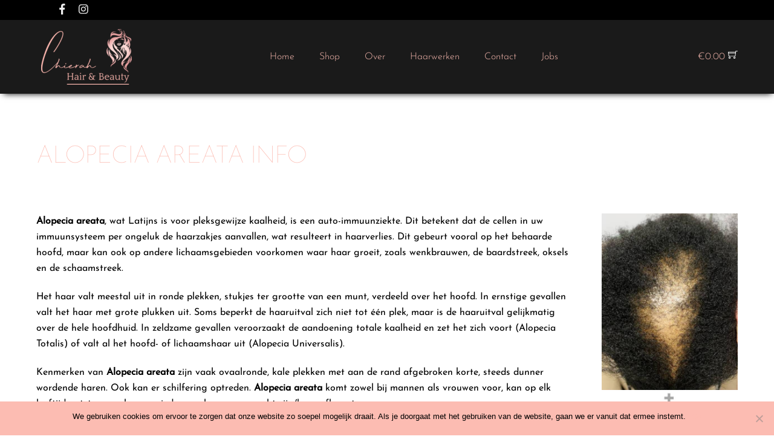

--- FILE ---
content_type: text/html; charset=UTF-8
request_url: https://chierah-dickson.com/alopecia-areata-info/
body_size: 18353
content:
<!DOCTYPE html>
		<html lang="en-US">
			<head>
										<meta name="viewport" content="width=device-width, initial-scale=1">
						        <meta charset="UTF-8">
        <meta name="viewport" content="width=device-width, initial-scale=1, minimum-scale=1">
        <style id="tb_inline_styles" data-no-optimize="1">.tb_animation_on{overflow-x:hidden}.themify_builder .wow{visibility:hidden;animation-fill-mode:both}[data-tf-animation]{will-change:transform,opacity,visibility}.themify_builder .tf_lax_done{transition-duration:.8s;transition-timing-function:cubic-bezier(.165,.84,.44,1)}[data-sticky-active].tb_sticky_scroll_active{z-index:1}[data-sticky-active].tb_sticky_scroll_active .hide-on-stick{display:none}@media(min-width:1281px){.hide-desktop{width:0!important;height:0!important;padding:0!important;visibility:hidden!important;margin:0!important;display:table-column!important;background:0!important;content-visibility:hidden;overflow:hidden!important}}@media(min-width:769px) and (max-width:1280px){.hide-tablet_landscape{width:0!important;height:0!important;padding:0!important;visibility:hidden!important;margin:0!important;display:table-column!important;background:0!important;content-visibility:hidden;overflow:hidden!important}}@media(min-width:681px) and (max-width:768px){.hide-tablet{width:0!important;height:0!important;padding:0!important;visibility:hidden!important;margin:0!important;display:table-column!important;background:0!important;content-visibility:hidden;overflow:hidden!important}}@media(max-width:680px){.hide-mobile{width:0!important;height:0!important;padding:0!important;visibility:hidden!important;margin:0!important;display:table-column!important;background:0!important;content-visibility:hidden;overflow:hidden!important}}@media(max-width:768px){div.module-gallery-grid{--galn:var(--galt)}}@media(max-width:680px){
                .themify_map.tf_map_loaded{width:100%!important}
                .ui.builder_button,.ui.nav li a{padding:.525em 1.15em}
                .fullheight>.row_inner:not(.tb_col_count_1){min-height:0}
                div.module-gallery-grid{--galn:var(--galm);gap:8px}
            }</style><noscript><style>.themify_builder .wow,.wow .tf_lazy{visibility:visible!important}</style></noscript>            <style id="tf_lazy_style" data-no-optimize="1">
                .tf_svg_lazy{
                    content-visibility:auto;
                    background-size:100% 25%!important;
                    background-repeat:no-repeat!important;
                    background-position:0 0, 0 33.4%,0 66.6%,0 100%!important;
                    transition:filter .3s linear!important;
                    filter:blur(25px)!important;                    transform:translateZ(0)
                }
                .tf_svg_lazy_loaded{
                    filter:blur(0)!important
                }
                [data-lazy]:is(.module,.module_row:not(.tb_first)),.module[data-lazy] .ui,.module_row[data-lazy]:not(.tb_first):is(>.row_inner,.module_column[data-lazy],.module_subrow[data-lazy]){
                    background-image:none!important
                }
            </style>
            <noscript>
                <style>
                    .tf_svg_lazy{
                        display:none!important
                    }
                </style>
            </noscript>
                    <style id="tf_lazy_common" data-no-optimize="1">
                        img{
                max-width:100%;
                height:auto
            }
                                    :where(.tf_in_flx,.tf_flx){display:inline-flex;flex-wrap:wrap;place-items:center}
            .tf_fa,:is(em,i) tf-lottie{display:inline-block;vertical-align:middle}:is(em,i) tf-lottie{width:1.5em;height:1.5em}.tf_fa{width:1em;height:1em;stroke-width:0;stroke:currentColor;overflow:visible;fill:currentColor;pointer-events:none;text-rendering:optimizeSpeed;buffered-rendering:static}#tf_svg symbol{overflow:visible}:where(.tf_lazy){position:relative;visibility:visible;display:block;opacity:.3}.wow .tf_lazy:not(.tf_swiper-slide){visibility:hidden;opacity:1}div.tf_audio_lazy audio{visibility:hidden;height:0;display:inline}.mejs-container{visibility:visible}.tf_iframe_lazy{transition:opacity .3s ease-in-out;min-height:10px}:where(.tf_flx),.tf_swiper-wrapper{display:flex}.tf_swiper-slide{flex-shrink:0;opacity:0;width:100%;height:100%}.tf_swiper-wrapper>br,.tf_lazy.tf_swiper-wrapper .tf_lazy:after,.tf_lazy.tf_swiper-wrapper .tf_lazy:before{display:none}.tf_lazy:after,.tf_lazy:before{content:'';display:inline-block;position:absolute;width:10px!important;height:10px!important;margin:0 3px;top:50%!important;inset-inline:auto 50%!important;border-radius:100%;background-color:currentColor;visibility:visible;animation:tf-hrz-loader infinite .75s cubic-bezier(.2,.68,.18,1.08)}.tf_lazy:after{width:6px!important;height:6px!important;inset-inline:50% auto!important;margin-top:3px;animation-delay:-.4s}@keyframes tf-hrz-loader{0%,100%{transform:scale(1);opacity:1}50%{transform:scale(.1);opacity:.6}}.tf_lazy_lightbox{position:fixed;background:rgba(11,11,11,.8);color:#ccc;top:0;left:0;display:flex;align-items:center;justify-content:center;z-index:999}.tf_lazy_lightbox .tf_lazy:after,.tf_lazy_lightbox .tf_lazy:before{background:#fff}.tf_vd_lazy,tf-lottie{display:flex;flex-wrap:wrap}tf-lottie{aspect-ratio:1.777}.tf_w.tf_vd_lazy video{width:100%;height:auto;position:static;object-fit:cover}
        </style>
        <link type="image/png" href="https://chierah-dickson.com/wp-content/uploads/2019/06/chierah_dickson_favicon.png" rel="apple-touch-icon" /><link type="image/png" href="https://chierah-dickson.com/wp-content/uploads/2019/06/chierah_dickson_favicon.png" rel="icon" /><script type="text/template" id="tmpl-variation-template">
	<div class="woocommerce-variation-description">{{{ data.variation.variation_description }}}</div>
	<div class="woocommerce-variation-price">{{{ data.variation.price_html }}}</div>
	<div class="woocommerce-variation-availability">{{{ data.variation.availability_html }}}</div>
</script>
<script type="text/template" id="tmpl-unavailable-variation-template">
	<p>Sorry, this product is unavailable. Please choose a different combination.</p>
</script>
<meta name='robots' content='index, follow, max-image-preview:large, max-snippet:-1, max-video-preview:-1' />
<script>window._wca = window._wca || [];</script>

	<!-- This site is optimized with the Yoast SEO plugin v23.0 - https://yoast.com/wordpress/plugins/seo/ -->
	<title>Alopecia Areata info - Chierah Dickson Hair &amp; Beauty</title>
	<link rel="canonical" href="https://chierah-dickson.com/alopecia-areata-info/" />
	<meta property="og:locale" content="en_US" />
	<meta property="og:type" content="article" />
	<meta property="og:title" content="Alopecia Areata info - Chierah Dickson Hair &amp; Beauty" />
	<meta property="og:description" content="Alopecia areata info Alopecia areata, wat Latijns is voor pleksgewijze kaalheid, is een auto-immuunziekte. Dit betekent dat de cellen in uw immuunsysteem per ongeluk de haarzakjes aanvallen, wat resulteert in haarverlies. Dit gebeurt vooral op het behaarde hoofd, maar kan ook op andere lichaamsgebieden voorkomen waar haar groeit, zoals wenkbrauwen, de baardstreek, oksels en de schaamstreek. [&hellip;]" />
	<meta property="og:url" content="https://chierah-dickson.com/alopecia-areata-info/" />
	<meta property="og:site_name" content="Chierah Dickson Hair &amp; Beauty" />
	<meta property="article:modified_time" content="2025-07-23T10:49:15+00:00" />
	<meta property="og:image" content="https://chierah-dickson.com/wp-content/uploads/2021/06/black-woman-androgenic-alopecia_0.jpeg" />
	<meta name="twitter:card" content="summary_large_image" />
	<meta name="twitter:label1" content="Est. reading time" />
	<meta name="twitter:data1" content="2 minutes" />
	<script type="application/ld+json" class="yoast-schema-graph">{"@context":"https://schema.org","@graph":[{"@type":"WebPage","@id":"https://chierah-dickson.com/alopecia-areata-info/","url":"https://chierah-dickson.com/alopecia-areata-info/","name":"Alopecia Areata info - Chierah Dickson Hair &amp; Beauty","isPartOf":{"@id":"https://chierah-dickson.com/#website"},"primaryImageOfPage":{"@id":"https://chierah-dickson.com/alopecia-areata-info/#primaryimage"},"image":{"@id":"https://chierah-dickson.com/alopecia-areata-info/#primaryimage"},"thumbnailUrl":"https://chierah-dickson.com/wp-content/uploads/2021/06/black-woman-androgenic-alopecia_0.jpeg","datePublished":"2021-06-08T21:18:49+00:00","dateModified":"2025-07-23T10:49:15+00:00","breadcrumb":{"@id":"https://chierah-dickson.com/alopecia-areata-info/#breadcrumb"},"inLanguage":"en-US","potentialAction":[{"@type":"ReadAction","target":["https://chierah-dickson.com/alopecia-areata-info/"]}]},{"@type":"ImageObject","inLanguage":"en-US","@id":"https://chierah-dickson.com/alopecia-areata-info/#primaryimage","url":"https://chierah-dickson.com/wp-content/uploads/2021/06/black-woman-androgenic-alopecia_0.jpeg","contentUrl":"https://chierah-dickson.com/wp-content/uploads/2021/06/black-woman-androgenic-alopecia_0.jpeg","width":487,"height":632},{"@type":"BreadcrumbList","@id":"https://chierah-dickson.com/alopecia-areata-info/#breadcrumb","itemListElement":[{"@type":"ListItem","position":1,"name":"Home","item":"https://chierah-dickson.com/"},{"@type":"ListItem","position":2,"name":"Alopecia Areata info"}]},{"@type":"WebSite","@id":"https://chierah-dickson.com/#website","url":"https://chierah-dickson.com/","name":"Chierah Dickson Hair &amp; Beauty","description":"Hair &amp; Beauty","potentialAction":[{"@type":"SearchAction","target":{"@type":"EntryPoint","urlTemplate":"https://chierah-dickson.com/?s={search_term_string}"},"query-input":"required name=search_term_string"}],"inLanguage":"en-US"}]}</script>
	<!-- / Yoast SEO plugin. -->


<link rel="alternate" type="application/rss+xml" title="Chierah Dickson Hair &amp; Beauty &raquo; Feed" href="https://chierah-dickson.com/feed/" />
<link rel="alternate" type="application/rss+xml" title="Chierah Dickson Hair &amp; Beauty &raquo; Comments Feed" href="https://chierah-dickson.com/comments/feed/" />
<style id='jetpack-sharing-buttons-style-inline-css'>
.jetpack-sharing-buttons__services-list{display:flex;flex-direction:row;flex-wrap:wrap;gap:0;list-style-type:none;margin:5px;padding:0}.jetpack-sharing-buttons__services-list.has-small-icon-size{font-size:12px}.jetpack-sharing-buttons__services-list.has-normal-icon-size{font-size:16px}.jetpack-sharing-buttons__services-list.has-large-icon-size{font-size:24px}.jetpack-sharing-buttons__services-list.has-huge-icon-size{font-size:36px}@media print{.jetpack-sharing-buttons__services-list{display:none!important}}.editor-styles-wrapper .wp-block-jetpack-sharing-buttons{gap:0;padding-inline-start:0}ul.jetpack-sharing-buttons__services-list.has-background{padding:1.25em 2.375em}
</style>
<style id='global-styles-inline-css'>
body{--wp--preset--color--black: #000000;--wp--preset--color--cyan-bluish-gray: #abb8c3;--wp--preset--color--white: #ffffff;--wp--preset--color--pale-pink: #f78da7;--wp--preset--color--vivid-red: #cf2e2e;--wp--preset--color--luminous-vivid-orange: #ff6900;--wp--preset--color--luminous-vivid-amber: #fcb900;--wp--preset--color--light-green-cyan: #7bdcb5;--wp--preset--color--vivid-green-cyan: #00d084;--wp--preset--color--pale-cyan-blue: #8ed1fc;--wp--preset--color--vivid-cyan-blue: #0693e3;--wp--preset--color--vivid-purple: #9b51e0;--wp--preset--gradient--vivid-cyan-blue-to-vivid-purple: linear-gradient(135deg,rgba(6,147,227,1) 0%,rgb(155,81,224) 100%);--wp--preset--gradient--light-green-cyan-to-vivid-green-cyan: linear-gradient(135deg,rgb(122,220,180) 0%,rgb(0,208,130) 100%);--wp--preset--gradient--luminous-vivid-amber-to-luminous-vivid-orange: linear-gradient(135deg,rgba(252,185,0,1) 0%,rgba(255,105,0,1) 100%);--wp--preset--gradient--luminous-vivid-orange-to-vivid-red: linear-gradient(135deg,rgba(255,105,0,1) 0%,rgb(207,46,46) 100%);--wp--preset--gradient--very-light-gray-to-cyan-bluish-gray: linear-gradient(135deg,rgb(238,238,238) 0%,rgb(169,184,195) 100%);--wp--preset--gradient--cool-to-warm-spectrum: linear-gradient(135deg,rgb(74,234,220) 0%,rgb(151,120,209) 20%,rgb(207,42,186) 40%,rgb(238,44,130) 60%,rgb(251,105,98) 80%,rgb(254,248,76) 100%);--wp--preset--gradient--blush-light-purple: linear-gradient(135deg,rgb(255,206,236) 0%,rgb(152,150,240) 100%);--wp--preset--gradient--blush-bordeaux: linear-gradient(135deg,rgb(254,205,165) 0%,rgb(254,45,45) 50%,rgb(107,0,62) 100%);--wp--preset--gradient--luminous-dusk: linear-gradient(135deg,rgb(255,203,112) 0%,rgb(199,81,192) 50%,rgb(65,88,208) 100%);--wp--preset--gradient--pale-ocean: linear-gradient(135deg,rgb(255,245,203) 0%,rgb(182,227,212) 50%,rgb(51,167,181) 100%);--wp--preset--gradient--electric-grass: linear-gradient(135deg,rgb(202,248,128) 0%,rgb(113,206,126) 100%);--wp--preset--gradient--midnight: linear-gradient(135deg,rgb(2,3,129) 0%,rgb(40,116,252) 100%);--wp--preset--font-size--small: 13px;--wp--preset--font-size--medium: 20px;--wp--preset--font-size--large: 36px;--wp--preset--font-size--x-large: 42px;--wp--preset--font-family--inter: "Inter", sans-serif;--wp--preset--font-family--cardo: Cardo;--wp--preset--spacing--20: 0.44rem;--wp--preset--spacing--30: 0.67rem;--wp--preset--spacing--40: 1rem;--wp--preset--spacing--50: 1.5rem;--wp--preset--spacing--60: 2.25rem;--wp--preset--spacing--70: 3.38rem;--wp--preset--spacing--80: 5.06rem;--wp--preset--shadow--natural: 6px 6px 9px rgba(0, 0, 0, 0.2);--wp--preset--shadow--deep: 12px 12px 50px rgba(0, 0, 0, 0.4);--wp--preset--shadow--sharp: 6px 6px 0px rgba(0, 0, 0, 0.2);--wp--preset--shadow--outlined: 6px 6px 0px -3px rgba(255, 255, 255, 1), 6px 6px rgba(0, 0, 0, 1);--wp--preset--shadow--crisp: 6px 6px 0px rgba(0, 0, 0, 1);}body { margin: 0; }.wp-site-blocks > .alignleft { float: left; margin-right: 2em; }.wp-site-blocks > .alignright { float: right; margin-left: 2em; }.wp-site-blocks > .aligncenter { justify-content: center; margin-left: auto; margin-right: auto; }:where(.wp-site-blocks) > * { margin-block-start: 24px; margin-block-end: 0; }:where(.wp-site-blocks) > :first-child:first-child { margin-block-start: 0; }:where(.wp-site-blocks) > :last-child:last-child { margin-block-end: 0; }body { --wp--style--block-gap: 24px; }:where(body .is-layout-flow)  > :first-child:first-child{margin-block-start: 0;}:where(body .is-layout-flow)  > :last-child:last-child{margin-block-end: 0;}:where(body .is-layout-flow)  > *{margin-block-start: 24px;margin-block-end: 0;}:where(body .is-layout-constrained)  > :first-child:first-child{margin-block-start: 0;}:where(body .is-layout-constrained)  > :last-child:last-child{margin-block-end: 0;}:where(body .is-layout-constrained)  > *{margin-block-start: 24px;margin-block-end: 0;}:where(body .is-layout-flex) {gap: 24px;}:where(body .is-layout-grid) {gap: 24px;}body .is-layout-flow > .alignleft{float: left;margin-inline-start: 0;margin-inline-end: 2em;}body .is-layout-flow > .alignright{float: right;margin-inline-start: 2em;margin-inline-end: 0;}body .is-layout-flow > .aligncenter{margin-left: auto !important;margin-right: auto !important;}body .is-layout-constrained > .alignleft{float: left;margin-inline-start: 0;margin-inline-end: 2em;}body .is-layout-constrained > .alignright{float: right;margin-inline-start: 2em;margin-inline-end: 0;}body .is-layout-constrained > .aligncenter{margin-left: auto !important;margin-right: auto !important;}body .is-layout-constrained > :where(:not(.alignleft):not(.alignright):not(.alignfull)){margin-left: auto !important;margin-right: auto !important;}body .is-layout-flex{display: flex;}body .is-layout-flex{flex-wrap: wrap;align-items: center;}body .is-layout-flex > *{margin: 0;}body .is-layout-grid{display: grid;}body .is-layout-grid > *{margin: 0;}body{padding-top: 0px;padding-right: 0px;padding-bottom: 0px;padding-left: 0px;}a:where(:not(.wp-element-button)){text-decoration: underline;}.wp-element-button, .wp-block-button__link{background-color: #32373c;border-width: 0;color: #fff;font-family: inherit;font-size: inherit;line-height: inherit;padding: calc(0.667em + 2px) calc(1.333em + 2px);text-decoration: none;}.has-black-color{color: var(--wp--preset--color--black) !important;}.has-cyan-bluish-gray-color{color: var(--wp--preset--color--cyan-bluish-gray) !important;}.has-white-color{color: var(--wp--preset--color--white) !important;}.has-pale-pink-color{color: var(--wp--preset--color--pale-pink) !important;}.has-vivid-red-color{color: var(--wp--preset--color--vivid-red) !important;}.has-luminous-vivid-orange-color{color: var(--wp--preset--color--luminous-vivid-orange) !important;}.has-luminous-vivid-amber-color{color: var(--wp--preset--color--luminous-vivid-amber) !important;}.has-light-green-cyan-color{color: var(--wp--preset--color--light-green-cyan) !important;}.has-vivid-green-cyan-color{color: var(--wp--preset--color--vivid-green-cyan) !important;}.has-pale-cyan-blue-color{color: var(--wp--preset--color--pale-cyan-blue) !important;}.has-vivid-cyan-blue-color{color: var(--wp--preset--color--vivid-cyan-blue) !important;}.has-vivid-purple-color{color: var(--wp--preset--color--vivid-purple) !important;}.has-black-background-color{background-color: var(--wp--preset--color--black) !important;}.has-cyan-bluish-gray-background-color{background-color: var(--wp--preset--color--cyan-bluish-gray) !important;}.has-white-background-color{background-color: var(--wp--preset--color--white) !important;}.has-pale-pink-background-color{background-color: var(--wp--preset--color--pale-pink) !important;}.has-vivid-red-background-color{background-color: var(--wp--preset--color--vivid-red) !important;}.has-luminous-vivid-orange-background-color{background-color: var(--wp--preset--color--luminous-vivid-orange) !important;}.has-luminous-vivid-amber-background-color{background-color: var(--wp--preset--color--luminous-vivid-amber) !important;}.has-light-green-cyan-background-color{background-color: var(--wp--preset--color--light-green-cyan) !important;}.has-vivid-green-cyan-background-color{background-color: var(--wp--preset--color--vivid-green-cyan) !important;}.has-pale-cyan-blue-background-color{background-color: var(--wp--preset--color--pale-cyan-blue) !important;}.has-vivid-cyan-blue-background-color{background-color: var(--wp--preset--color--vivid-cyan-blue) !important;}.has-vivid-purple-background-color{background-color: var(--wp--preset--color--vivid-purple) !important;}.has-black-border-color{border-color: var(--wp--preset--color--black) !important;}.has-cyan-bluish-gray-border-color{border-color: var(--wp--preset--color--cyan-bluish-gray) !important;}.has-white-border-color{border-color: var(--wp--preset--color--white) !important;}.has-pale-pink-border-color{border-color: var(--wp--preset--color--pale-pink) !important;}.has-vivid-red-border-color{border-color: var(--wp--preset--color--vivid-red) !important;}.has-luminous-vivid-orange-border-color{border-color: var(--wp--preset--color--luminous-vivid-orange) !important;}.has-luminous-vivid-amber-border-color{border-color: var(--wp--preset--color--luminous-vivid-amber) !important;}.has-light-green-cyan-border-color{border-color: var(--wp--preset--color--light-green-cyan) !important;}.has-vivid-green-cyan-border-color{border-color: var(--wp--preset--color--vivid-green-cyan) !important;}.has-pale-cyan-blue-border-color{border-color: var(--wp--preset--color--pale-cyan-blue) !important;}.has-vivid-cyan-blue-border-color{border-color: var(--wp--preset--color--vivid-cyan-blue) !important;}.has-vivid-purple-border-color{border-color: var(--wp--preset--color--vivid-purple) !important;}.has-vivid-cyan-blue-to-vivid-purple-gradient-background{background: var(--wp--preset--gradient--vivid-cyan-blue-to-vivid-purple) !important;}.has-light-green-cyan-to-vivid-green-cyan-gradient-background{background: var(--wp--preset--gradient--light-green-cyan-to-vivid-green-cyan) !important;}.has-luminous-vivid-amber-to-luminous-vivid-orange-gradient-background{background: var(--wp--preset--gradient--luminous-vivid-amber-to-luminous-vivid-orange) !important;}.has-luminous-vivid-orange-to-vivid-red-gradient-background{background: var(--wp--preset--gradient--luminous-vivid-orange-to-vivid-red) !important;}.has-very-light-gray-to-cyan-bluish-gray-gradient-background{background: var(--wp--preset--gradient--very-light-gray-to-cyan-bluish-gray) !important;}.has-cool-to-warm-spectrum-gradient-background{background: var(--wp--preset--gradient--cool-to-warm-spectrum) !important;}.has-blush-light-purple-gradient-background{background: var(--wp--preset--gradient--blush-light-purple) !important;}.has-blush-bordeaux-gradient-background{background: var(--wp--preset--gradient--blush-bordeaux) !important;}.has-luminous-dusk-gradient-background{background: var(--wp--preset--gradient--luminous-dusk) !important;}.has-pale-ocean-gradient-background{background: var(--wp--preset--gradient--pale-ocean) !important;}.has-electric-grass-gradient-background{background: var(--wp--preset--gradient--electric-grass) !important;}.has-midnight-gradient-background{background: var(--wp--preset--gradient--midnight) !important;}.has-small-font-size{font-size: var(--wp--preset--font-size--small) !important;}.has-medium-font-size{font-size: var(--wp--preset--font-size--medium) !important;}.has-large-font-size{font-size: var(--wp--preset--font-size--large) !important;}.has-x-large-font-size{font-size: var(--wp--preset--font-size--x-large) !important;}.has-inter-font-family{font-family: var(--wp--preset--font-family--inter) !important;}.has-cardo-font-family{font-family: var(--wp--preset--font-family--cardo) !important;}
.wp-block-navigation a:where(:not(.wp-element-button)){color: inherit;}
.wp-block-pullquote{font-size: 1.5em;line-height: 1.6;}
</style>
<link rel="preload" href="https://chierah-dickson.com/wp-content/plugins/contact-form-7/includes/css/styles.css?ver=5.9.8" as="style"><link rel='stylesheet' id='contact-form-7-css' href='https://chierah-dickson.com/wp-content/plugins/contact-form-7/includes/css/styles.css?ver=5.9.8' media='all' />
<link rel="preload" href="https://chierah-dickson.com/wp-content/plugins/cookie-notice/css/front.min.css?ver=2.4.17" as="style"><link rel='stylesheet' id='cookie-notice-front-css' href='https://chierah-dickson.com/wp-content/plugins/cookie-notice/css/front.min.css?ver=2.4.17' media='all' />
<style id='woocommerce-inline-inline-css'>
.woocommerce form .form-row .required { visibility: visible; }
</style>
<link rel="preload" href="https://chierah-dickson.com/wp-content/plugins/woo-custom-product-addons/assets/css/style_1.css?ver=3.0.8" as="style"><link rel='stylesheet' id='wcpa-frontend-css' href='https://chierah-dickson.com/wp-content/plugins/woo-custom-product-addons/assets/css/style_1.css?ver=3.0.8' media='all' />
<link rel="preload" href="https://chierah-dickson.com/wp-content/plugins/themify-shortcodes/assets/styles.css?ver=6.5.7" as="style"><link rel='stylesheet' id='themify-shortcodes-css' href='https://chierah-dickson.com/wp-content/plugins/themify-shortcodes/assets/styles.css?ver=6.5.7' media='all' />
<link rel="preload" href="https://c0.wp.com/p/jetpack/13.6.1/css/jetpack.css" as="style"><link rel='stylesheet' id='jetpack_css-css' href='https://c0.wp.com/p/jetpack/13.6.1/css/jetpack.css' media='all' />
<script src="https://c0.wp.com/c/6.5.7/wp-includes/js/jquery/jquery.min.js" id="jquery-core-js"></script>
<script id="cookie-notice-front-js-before">
var cnArgs = {"ajaxUrl":"https:\/\/chierah-dickson.com\/wp-admin\/admin-ajax.php","nonce":"f191cbff83","hideEffect":"fade","position":"bottom","onScroll":true,"onScrollOffset":500,"onClick":false,"cookieName":"cookie_notice_accepted","cookieTime":2592000,"cookieTimeRejected":2592000,"globalCookie":false,"redirection":false,"cache":false,"revokeCookies":false,"revokeCookiesOpt":"automatic"};
</script>
<script src="https://chierah-dickson.com/wp-content/plugins/cookie-notice/js/front.min.js?ver=2.4.17" id="cookie-notice-front-js"></script>
<script src="https://stats.wp.com/s-202604.js" id="woocommerce-analytics-js" defer data-wp-strategy="defer"></script>
<script src="https://c0.wp.com/p/woocommerce/9.1.5/assets/js/jquery-blockui/jquery.blockUI.min.js" id="jquery-blockui-js" defer data-wp-strategy="defer"></script>
<link rel="https://api.w.org/" href="https://chierah-dickson.com/wp-json/" /><link rel="alternate" type="application/json" href="https://chierah-dickson.com/wp-json/wp/v2/pages/4259" /><link rel="EditURI" type="application/rsd+xml" title="RSD" href="https://chierah-dickson.com/xmlrpc.php?rsd" />
<meta name="generator" content="WordPress 6.5.7" />
<meta name="generator" content="WooCommerce 9.1.5" />
<link rel='shortlink' href='https://wp.me/PaW7Xm-16H' />
<link rel="alternate" type="application/json+oembed" href="https://chierah-dickson.com/wp-json/oembed/1.0/embed?url=https%3A%2F%2Fchierah-dickson.com%2Falopecia-areata-info%2F" />
<link rel="alternate" type="text/xml+oembed" href="https://chierah-dickson.com/wp-json/oembed/1.0/embed?url=https%3A%2F%2Fchierah-dickson.com%2Falopecia-areata-info%2F&#038;format=xml" />
	<style>img#wpstats{display:none}</style>
		
	<style>
	@keyframes themifyAnimatedBG{
		0%{background-color:#33baab}100%{background-color:#e33b9e}50%{background-color:#4961d7}33.3%{background-color:#2ea85c}25%{background-color:#2bb8ed}20%{background-color:#dd5135}
	}
	.module_row.animated-bg{
		animation:themifyAnimatedBG 30000ms infinite alternate
	}
	</style>
		<noscript><style>.woocommerce-product-gallery{ opacity: 1 !important; }</style></noscript>
	<meta name="google-site-verification" content="DO30ZQk2baO1HT0CUfO7zV5eHgM4SiyM6CsPktf1_gg"/><style>:root{  --wcpaSectionTitleSize:14px;   --wcpaLabelSize:14px;   --wcpaDescSize:13px;   --wcpaErrorSize:13px;   --wcpaLabelWeight:normal;   --wcpaDescWeight:normal;   --wcpaBorderWidth:1px;   --wcpaBorderRadius:6px;   --wcpaInputHeight:45px;   --wcpaCheckLabelSize:14px;   --wcpaCheckBorderWidth:1px;   --wcpaCheckWidth:20px;   --wcpaCheckHeight:20px;   --wcpaCheckBorderRadius:4px;   --wcpaCheckButtonRadius:5px;   --wcpaCheckButtonBorder:2px; }:root{  --wcpaButtonColor:#3340d3;   --wcpaLabelColor:#424242;   --wcpaDescColor:#797979;   --wcpaBorderColor:#c6d0e9;   --wcpaBorderColorFocus:#3561f3;   --wcpaInputBgColor:#FFFFFF;   --wcpaInputColor:#5d5d5d;   --wcpaCheckLabelColor:#4a4a4a;   --wcpaCheckBgColor:#3340d3;   --wcpaCheckBorderColor:#B9CBE3;   --wcpaCheckTickColor:#ffffff;   --wcpaRadioBgColor:#3340d3;   --wcpaRadioBorderColor:#B9CBE3;   --wcpaRadioTickColor:#ffffff;   --wcpaButtonTextColor:#ffffff;   --wcpaErrorColor:#F55050; }:root{}</style><style id='wp-fonts-local'>
@font-face{font-family:Inter;font-style:normal;font-weight:300 900;font-display:fallback;src:url('https://chierah-dickson.com/wp-content/plugins/woocommerce/assets/fonts/Inter-VariableFont_slnt,wght.woff2') format('woff2');font-stretch:normal;}
@font-face{font-family:Cardo;font-style:normal;font-weight:400;font-display:fallback;src:url('https://chierah-dickson.com/wp-content/plugins/woocommerce/assets/fonts/cardo_normal_400.woff2') format('woff2');}
</style>
<link rel="prefetch" href="https://chierah-dickson.com/wp-content/themes/themify-ultra/js/themify-script.js?ver=7.7.3" as="script" fetchpriority="low"><link rel="prefetch" href="https://chierah-dickson.com/wp-content/themes/themify-ultra/themify/js/modules/themify-sidemenu.js?ver=7.8.1" as="script" fetchpriority="low"><link rel="prefetch" href="https://chierah-dickson.com/wp-content/themes/themify-ultra/js/modules/wc.js?ver=7.7.3" as="script" fetchpriority="low"><link rel="prefetch" href="https://chierah-dickson.com/wp-content/themes/themify-ultra/themify/themify-builder/js/modules/sticky.js?ver=7.8.1" as="script" fetchpriority="low"><link rel="prefetch" href="https://chierah-dickson.com/wp-content/themes/themify-ultra/themify/themify-builder/js/modules/menu.js?ver=7.8.1" as="script" fetchpriority="low"><link rel="preload" href="https://chierah-dickson.com/wp-content/themes/themify-ultra/themify/themify-builder/js/themify-builder-script.js?ver=7.8.1" as="script" fetchpriority="low"><link rel="preload" href="https://chierah-dickson.com/wp-content/uploads/2019/06/chierah_dickson_logo_2019-e1560205462315.png" as="image"><link rel="preload" href="https://chierah-dickson.com/wp-content/uploads/2019/06/chierah_dickson_logo_2019-1024x632-150x92.png" as="image" fetchpriority="high"><style id="tf_gf_fonts_style">@font-face{font-family:'Josefin Sans';font-style:italic;font-weight:100;font-display:swap;src:url(https://fonts.gstatic.com/s/josefinsans/v34/Qw3EZQNVED7rKGKxtqIqX5EUCEx1XHgciw.woff2) format('woff2');unicode-range:U+0102-0103,U+0110-0111,U+0128-0129,U+0168-0169,U+01A0-01A1,U+01AF-01B0,U+0300-0301,U+0303-0304,U+0308-0309,U+0323,U+0329,U+1EA0-1EF9,U+20AB;}@font-face{font-family:'Josefin Sans';font-style:italic;font-weight:100;font-display:swap;src:url(https://fonts.gstatic.com/s/josefinsans/v34/Qw3EZQNVED7rKGKxtqIqX5EUCEx0XHgciw.woff2) format('woff2');unicode-range:U+0100-02BA,U+02BD-02C5,U+02C7-02CC,U+02CE-02D7,U+02DD-02FF,U+0304,U+0308,U+0329,U+1D00-1DBF,U+1E00-1E9F,U+1EF2-1EFF,U+2020,U+20A0-20AB,U+20AD-20C0,U+2113,U+2C60-2C7F,U+A720-A7FF;}@font-face{font-family:'Josefin Sans';font-style:italic;font-weight:100;font-display:swap;src:url(https://fonts.gstatic.com/s/josefinsans/v34/Qw3EZQNVED7rKGKxtqIqX5EUCEx6XHg.woff2) format('woff2');unicode-range:U+0000-00FF,U+0131,U+0152-0153,U+02BB-02BC,U+02C6,U+02DA,U+02DC,U+0304,U+0308,U+0329,U+2000-206F,U+20AC,U+2122,U+2191,U+2193,U+2212,U+2215,U+FEFF,U+FFFD;}@font-face{font-family:'Josefin Sans';font-style:italic;font-weight:300;font-display:swap;src:url(https://fonts.gstatic.com/s/josefinsans/v34/Qw3EZQNVED7rKGKxtqIqX5EUCEx1XHgciw.woff2) format('woff2');unicode-range:U+0102-0103,U+0110-0111,U+0128-0129,U+0168-0169,U+01A0-01A1,U+01AF-01B0,U+0300-0301,U+0303-0304,U+0308-0309,U+0323,U+0329,U+1EA0-1EF9,U+20AB;}@font-face{font-family:'Josefin Sans';font-style:italic;font-weight:300;font-display:swap;src:url(https://fonts.gstatic.com/s/josefinsans/v34/Qw3EZQNVED7rKGKxtqIqX5EUCEx0XHgciw.woff2) format('woff2');unicode-range:U+0100-02BA,U+02BD-02C5,U+02C7-02CC,U+02CE-02D7,U+02DD-02FF,U+0304,U+0308,U+0329,U+1D00-1DBF,U+1E00-1E9F,U+1EF2-1EFF,U+2020,U+20A0-20AB,U+20AD-20C0,U+2113,U+2C60-2C7F,U+A720-A7FF;}@font-face{font-family:'Josefin Sans';font-style:italic;font-weight:300;font-display:swap;src:url(https://fonts.gstatic.com/s/josefinsans/v34/Qw3EZQNVED7rKGKxtqIqX5EUCEx6XHg.woff2) format('woff2');unicode-range:U+0000-00FF,U+0131,U+0152-0153,U+02BB-02BC,U+02C6,U+02DA,U+02DC,U+0304,U+0308,U+0329,U+2000-206F,U+20AC,U+2122,U+2191,U+2193,U+2212,U+2215,U+FEFF,U+FFFD;}@font-face{font-family:'Josefin Sans';font-style:italic;font-display:swap;src:url(https://fonts.gstatic.com/s/josefinsans/v34/Qw3EZQNVED7rKGKxtqIqX5EUCEx1XHgciw.woff2) format('woff2');unicode-range:U+0102-0103,U+0110-0111,U+0128-0129,U+0168-0169,U+01A0-01A1,U+01AF-01B0,U+0300-0301,U+0303-0304,U+0308-0309,U+0323,U+0329,U+1EA0-1EF9,U+20AB;}@font-face{font-family:'Josefin Sans';font-style:italic;font-display:swap;src:url(https://fonts.gstatic.com/s/josefinsans/v34/Qw3EZQNVED7rKGKxtqIqX5EUCEx0XHgciw.woff2) format('woff2');unicode-range:U+0100-02BA,U+02BD-02C5,U+02C7-02CC,U+02CE-02D7,U+02DD-02FF,U+0304,U+0308,U+0329,U+1D00-1DBF,U+1E00-1E9F,U+1EF2-1EFF,U+2020,U+20A0-20AB,U+20AD-20C0,U+2113,U+2C60-2C7F,U+A720-A7FF;}@font-face{font-family:'Josefin Sans';font-style:italic;font-display:swap;src:url(https://fonts.gstatic.com/s/josefinsans/v34/Qw3EZQNVED7rKGKxtqIqX5EUCEx6XHg.woff2) format('woff2');unicode-range:U+0000-00FF,U+0131,U+0152-0153,U+02BB-02BC,U+02C6,U+02DA,U+02DC,U+0304,U+0308,U+0329,U+2000-206F,U+20AC,U+2122,U+2191,U+2193,U+2212,U+2215,U+FEFF,U+FFFD;}@font-face{font-family:'Josefin Sans';font-weight:100;font-display:swap;src:url(https://fonts.gstatic.com/s/josefinsans/v34/Qw3aZQNVED7rKGKxtqIqX5EUAnx4RHw.woff2) format('woff2');unicode-range:U+0102-0103,U+0110-0111,U+0128-0129,U+0168-0169,U+01A0-01A1,U+01AF-01B0,U+0300-0301,U+0303-0304,U+0308-0309,U+0323,U+0329,U+1EA0-1EF9,U+20AB;}@font-face{font-family:'Josefin Sans';font-weight:100;font-display:swap;src:url(https://fonts.gstatic.com/s/josefinsans/v34/Qw3aZQNVED7rKGKxtqIqX5EUA3x4RHw.woff2) format('woff2');unicode-range:U+0100-02BA,U+02BD-02C5,U+02C7-02CC,U+02CE-02D7,U+02DD-02FF,U+0304,U+0308,U+0329,U+1D00-1DBF,U+1E00-1E9F,U+1EF2-1EFF,U+2020,U+20A0-20AB,U+20AD-20C0,U+2113,U+2C60-2C7F,U+A720-A7FF;}@font-face{font-family:'Josefin Sans';font-weight:100;font-display:swap;src:url(https://fonts.gstatic.com/s/josefinsans/v34/Qw3aZQNVED7rKGKxtqIqX5EUDXx4.woff2) format('woff2');unicode-range:U+0000-00FF,U+0131,U+0152-0153,U+02BB-02BC,U+02C6,U+02DA,U+02DC,U+0304,U+0308,U+0329,U+2000-206F,U+20AC,U+2122,U+2191,U+2193,U+2212,U+2215,U+FEFF,U+FFFD;}@font-face{font-family:'Josefin Sans';font-weight:300;font-display:swap;src:url(https://fonts.gstatic.com/s/josefinsans/v34/Qw3aZQNVED7rKGKxtqIqX5EUAnx4RHw.woff2) format('woff2');unicode-range:U+0102-0103,U+0110-0111,U+0128-0129,U+0168-0169,U+01A0-01A1,U+01AF-01B0,U+0300-0301,U+0303-0304,U+0308-0309,U+0323,U+0329,U+1EA0-1EF9,U+20AB;}@font-face{font-family:'Josefin Sans';font-weight:300;font-display:swap;src:url(https://fonts.gstatic.com/s/josefinsans/v34/Qw3aZQNVED7rKGKxtqIqX5EUA3x4RHw.woff2) format('woff2');unicode-range:U+0100-02BA,U+02BD-02C5,U+02C7-02CC,U+02CE-02D7,U+02DD-02FF,U+0304,U+0308,U+0329,U+1D00-1DBF,U+1E00-1E9F,U+1EF2-1EFF,U+2020,U+20A0-20AB,U+20AD-20C0,U+2113,U+2C60-2C7F,U+A720-A7FF;}@font-face{font-family:'Josefin Sans';font-weight:300;font-display:swap;src:url(https://fonts.gstatic.com/s/josefinsans/v34/Qw3aZQNVED7rKGKxtqIqX5EUDXx4.woff2) format('woff2');unicode-range:U+0000-00FF,U+0131,U+0152-0153,U+02BB-02BC,U+02C6,U+02DA,U+02DC,U+0304,U+0308,U+0329,U+2000-206F,U+20AC,U+2122,U+2191,U+2193,U+2212,U+2215,U+FEFF,U+FFFD;}@font-face{font-family:'Josefin Sans';font-display:swap;src:url(https://fonts.gstatic.com/s/josefinsans/v34/Qw3aZQNVED7rKGKxtqIqX5EUAnx4RHw.woff2) format('woff2');unicode-range:U+0102-0103,U+0110-0111,U+0128-0129,U+0168-0169,U+01A0-01A1,U+01AF-01B0,U+0300-0301,U+0303-0304,U+0308-0309,U+0323,U+0329,U+1EA0-1EF9,U+20AB;}@font-face{font-family:'Josefin Sans';font-display:swap;src:url(https://fonts.gstatic.com/s/josefinsans/v34/Qw3aZQNVED7rKGKxtqIqX5EUA3x4RHw.woff2) format('woff2');unicode-range:U+0100-02BA,U+02BD-02C5,U+02C7-02CC,U+02CE-02D7,U+02DD-02FF,U+0304,U+0308,U+0329,U+1D00-1DBF,U+1E00-1E9F,U+1EF2-1EFF,U+2020,U+20A0-20AB,U+20AD-20C0,U+2113,U+2C60-2C7F,U+A720-A7FF;}@font-face{font-family:'Josefin Sans';font-display:swap;src:url(https://fonts.gstatic.com/s/josefinsans/v34/Qw3aZQNVED7rKGKxtqIqX5EUDXx4.woff2) format('woff2');unicode-range:U+0000-00FF,U+0131,U+0152-0153,U+02BB-02BC,U+02C6,U+02DA,U+02DC,U+0304,U+0308,U+0329,U+2000-206F,U+20AC,U+2122,U+2191,U+2193,U+2212,U+2215,U+FEFF,U+FFFD;}@font-face{font-family:'Public Sans';font-style:italic;font-display:swap;src:url(https://fonts.gstatic.com/s/publicsans/v21/ijwTs572Xtc6ZYQws9YVwnNDTJPax9k0.woff2) format('woff2');unicode-range:U+0102-0103,U+0110-0111,U+0128-0129,U+0168-0169,U+01A0-01A1,U+01AF-01B0,U+0300-0301,U+0303-0304,U+0308-0309,U+0323,U+0329,U+1EA0-1EF9,U+20AB;}@font-face{font-family:'Public Sans';font-style:italic;font-display:swap;src:url(https://fonts.gstatic.com/s/publicsans/v21/ijwTs572Xtc6ZYQws9YVwnNDTJLax9k0.woff2) format('woff2');unicode-range:U+0100-02BA,U+02BD-02C5,U+02C7-02CC,U+02CE-02D7,U+02DD-02FF,U+0304,U+0308,U+0329,U+1D00-1DBF,U+1E00-1E9F,U+1EF2-1EFF,U+2020,U+20A0-20AB,U+20AD-20C0,U+2113,U+2C60-2C7F,U+A720-A7FF;}@font-face{font-family:'Public Sans';font-style:italic;font-display:swap;src:url(https://fonts.gstatic.com/s/publicsans/v21/ijwTs572Xtc6ZYQws9YVwnNDTJzaxw.woff2) format('woff2');unicode-range:U+0000-00FF,U+0131,U+0152-0153,U+02BB-02BC,U+02C6,U+02DA,U+02DC,U+0304,U+0308,U+0329,U+2000-206F,U+20AC,U+2122,U+2191,U+2193,U+2212,U+2215,U+FEFF,U+FFFD;}@font-face{font-family:'Public Sans';font-style:italic;font-weight:600;font-display:swap;src:url(https://fonts.gstatic.com/s/publicsans/v21/ijwTs572Xtc6ZYQws9YVwnNDTJPax9k0.woff2) format('woff2');unicode-range:U+0102-0103,U+0110-0111,U+0128-0129,U+0168-0169,U+01A0-01A1,U+01AF-01B0,U+0300-0301,U+0303-0304,U+0308-0309,U+0323,U+0329,U+1EA0-1EF9,U+20AB;}@font-face{font-family:'Public Sans';font-style:italic;font-weight:600;font-display:swap;src:url(https://fonts.gstatic.com/s/publicsans/v21/ijwTs572Xtc6ZYQws9YVwnNDTJLax9k0.woff2) format('woff2');unicode-range:U+0100-02BA,U+02BD-02C5,U+02C7-02CC,U+02CE-02D7,U+02DD-02FF,U+0304,U+0308,U+0329,U+1D00-1DBF,U+1E00-1E9F,U+1EF2-1EFF,U+2020,U+20A0-20AB,U+20AD-20C0,U+2113,U+2C60-2C7F,U+A720-A7FF;}@font-face{font-family:'Public Sans';font-style:italic;font-weight:600;font-display:swap;src:url(https://fonts.gstatic.com/s/publicsans/v21/ijwTs572Xtc6ZYQws9YVwnNDTJzaxw.woff2) format('woff2');unicode-range:U+0000-00FF,U+0131,U+0152-0153,U+02BB-02BC,U+02C6,U+02DA,U+02DC,U+0304,U+0308,U+0329,U+2000-206F,U+20AC,U+2122,U+2191,U+2193,U+2212,U+2215,U+FEFF,U+FFFD;}@font-face{font-family:'Public Sans';font-style:italic;font-weight:700;font-display:swap;src:url(https://fonts.gstatic.com/s/publicsans/v21/ijwTs572Xtc6ZYQws9YVwnNDTJPax9k0.woff2) format('woff2');unicode-range:U+0102-0103,U+0110-0111,U+0128-0129,U+0168-0169,U+01A0-01A1,U+01AF-01B0,U+0300-0301,U+0303-0304,U+0308-0309,U+0323,U+0329,U+1EA0-1EF9,U+20AB;}@font-face{font-family:'Public Sans';font-style:italic;font-weight:700;font-display:swap;src:url(https://fonts.gstatic.com/s/publicsans/v21/ijwTs572Xtc6ZYQws9YVwnNDTJLax9k0.woff2) format('woff2');unicode-range:U+0100-02BA,U+02BD-02C5,U+02C7-02CC,U+02CE-02D7,U+02DD-02FF,U+0304,U+0308,U+0329,U+1D00-1DBF,U+1E00-1E9F,U+1EF2-1EFF,U+2020,U+20A0-20AB,U+20AD-20C0,U+2113,U+2C60-2C7F,U+A720-A7FF;}@font-face{font-family:'Public Sans';font-style:italic;font-weight:700;font-display:swap;src:url(https://fonts.gstatic.com/s/publicsans/v21/ijwTs572Xtc6ZYQws9YVwnNDTJzaxw.woff2) format('woff2');unicode-range:U+0000-00FF,U+0131,U+0152-0153,U+02BB-02BC,U+02C6,U+02DA,U+02DC,U+0304,U+0308,U+0329,U+2000-206F,U+20AC,U+2122,U+2191,U+2193,U+2212,U+2215,U+FEFF,U+FFFD;}@font-face{font-family:'Public Sans';font-display:swap;src:url(https://fonts.gstatic.com/s/publicsans/v21/ijwRs572Xtc6ZYQws9YVwnNJfJ7Cww.woff2) format('woff2');unicode-range:U+0102-0103,U+0110-0111,U+0128-0129,U+0168-0169,U+01A0-01A1,U+01AF-01B0,U+0300-0301,U+0303-0304,U+0308-0309,U+0323,U+0329,U+1EA0-1EF9,U+20AB;}@font-face{font-family:'Public Sans';font-display:swap;src:url(https://fonts.gstatic.com/s/publicsans/v21/ijwRs572Xtc6ZYQws9YVwnNIfJ7Cww.woff2) format('woff2');unicode-range:U+0100-02BA,U+02BD-02C5,U+02C7-02CC,U+02CE-02D7,U+02DD-02FF,U+0304,U+0308,U+0329,U+1D00-1DBF,U+1E00-1E9F,U+1EF2-1EFF,U+2020,U+20A0-20AB,U+20AD-20C0,U+2113,U+2C60-2C7F,U+A720-A7FF;}@font-face{font-family:'Public Sans';font-display:swap;src:url(https://fonts.gstatic.com/s/publicsans/v21/ijwRs572Xtc6ZYQws9YVwnNGfJ4.woff2) format('woff2');unicode-range:U+0000-00FF,U+0131,U+0152-0153,U+02BB-02BC,U+02C6,U+02DA,U+02DC,U+0304,U+0308,U+0329,U+2000-206F,U+20AC,U+2122,U+2191,U+2193,U+2212,U+2215,U+FEFF,U+FFFD;}@font-face{font-family:'Public Sans';font-weight:600;font-display:swap;src:url(https://fonts.gstatic.com/s/publicsans/v21/ijwRs572Xtc6ZYQws9YVwnNJfJ7Cww.woff2) format('woff2');unicode-range:U+0102-0103,U+0110-0111,U+0128-0129,U+0168-0169,U+01A0-01A1,U+01AF-01B0,U+0300-0301,U+0303-0304,U+0308-0309,U+0323,U+0329,U+1EA0-1EF9,U+20AB;}@font-face{font-family:'Public Sans';font-weight:600;font-display:swap;src:url(https://fonts.gstatic.com/s/publicsans/v21/ijwRs572Xtc6ZYQws9YVwnNIfJ7Cww.woff2) format('woff2');unicode-range:U+0100-02BA,U+02BD-02C5,U+02C7-02CC,U+02CE-02D7,U+02DD-02FF,U+0304,U+0308,U+0329,U+1D00-1DBF,U+1E00-1E9F,U+1EF2-1EFF,U+2020,U+20A0-20AB,U+20AD-20C0,U+2113,U+2C60-2C7F,U+A720-A7FF;}@font-face{font-family:'Public Sans';font-weight:600;font-display:swap;src:url(https://fonts.gstatic.com/s/publicsans/v21/ijwRs572Xtc6ZYQws9YVwnNGfJ4.woff2) format('woff2');unicode-range:U+0000-00FF,U+0131,U+0152-0153,U+02BB-02BC,U+02C6,U+02DA,U+02DC,U+0304,U+0308,U+0329,U+2000-206F,U+20AC,U+2122,U+2191,U+2193,U+2212,U+2215,U+FEFF,U+FFFD;}@font-face{font-family:'Public Sans';font-weight:700;font-display:swap;src:url(https://fonts.gstatic.com/s/publicsans/v21/ijwRs572Xtc6ZYQws9YVwnNJfJ7Cww.woff2) format('woff2');unicode-range:U+0102-0103,U+0110-0111,U+0128-0129,U+0168-0169,U+01A0-01A1,U+01AF-01B0,U+0300-0301,U+0303-0304,U+0308-0309,U+0323,U+0329,U+1EA0-1EF9,U+20AB;}@font-face{font-family:'Public Sans';font-weight:700;font-display:swap;src:url(https://fonts.gstatic.com/s/publicsans/v21/ijwRs572Xtc6ZYQws9YVwnNIfJ7Cww.woff2) format('woff2');unicode-range:U+0100-02BA,U+02BD-02C5,U+02C7-02CC,U+02CE-02D7,U+02DD-02FF,U+0304,U+0308,U+0329,U+1D00-1DBF,U+1E00-1E9F,U+1EF2-1EFF,U+2020,U+20A0-20AB,U+20AD-20C0,U+2113,U+2C60-2C7F,U+A720-A7FF;}@font-face{font-family:'Public Sans';font-weight:700;font-display:swap;src:url(https://fonts.gstatic.com/s/publicsans/v21/ijwRs572Xtc6ZYQws9YVwnNGfJ4.woff2) format('woff2');unicode-range:U+0000-00FF,U+0131,U+0152-0153,U+02BB-02BC,U+02C6,U+02DA,U+02DC,U+0304,U+0308,U+0329,U+2000-206F,U+20AC,U+2122,U+2191,U+2193,U+2212,U+2215,U+FEFF,U+FFFD;}</style><link rel="preload" fetchpriority="high" href="https://chierah-dickson.com/wp-content/uploads/themify-concate/1540678000/themify-2668535098.css" as="style"><link fetchpriority="high" id="themify_concate-css" rel="stylesheet" href="https://chierah-dickson.com/wp-content/uploads/themify-concate/1540678000/themify-2668535098.css">			</head>
			<body class="page-template-default page page-id-4259 theme-themify-ultra cookies-not-set skin-default sidebar-none full_width no-home woocommerce-js tb_animation_on ready-view header-top-bar fixed-header-enabled footer-horizontal-left search-off slide-cart sidemenu-active">
				<a class="screen-reader-text skip-to-content" href="#content">Skip to content</a><svg id="tf_svg" style="display:none"><defs><symbol id="tf-fab-facebook" viewBox="0 0 17 32"><path d="M13.5 5.31q-1.13 0-1.78.38t-.85.94-.18 1.43V12H16l-.75 5.69h-4.56V32H4.8V17.7H0V12h4.8V7.5q0-3.56 2-5.53T12.13 0q2.68 0 4.37.25v5.06h-3z"/></symbol><symbol id="tf-fab-instagram" viewBox="0 0 32 32"><path d="M14 8.81q3 0 5.1 2.1t2.09 5.1-2.1 5.08T14 23.2t-5.1-2.1T6.82 16t2.1-5.1T14 8.82zm0 11.88q1.94 0 3.31-1.38T18.7 16t-1.38-3.31T14 11.3t-3.31 1.38T9.3 16t1.38 3.31T14 20.7zM23.13 8.5q0 .69-.47 1.19t-1.16.5-1.19-.5-.5-1.19.5-1.16 1.19-.46 1.16.46.46 1.16zm4.8 1.75Q28 11.94 28 16t-.06 5.75q-.19 3.81-2.28 5.9t-5.9 2.23Q18.05 30 14 30t-5.75-.13q-3.81-.18-5.87-2.25-.82-.75-1.32-1.75t-.72-1.93-.21-2.2Q0 20.07 0 16t.13-5.81Q.3 6.44 2.38 4.37q2.06-2.12 5.87-2.31Q9.94 2 14 2t5.75.06q3.81.19 5.9 2.28t2.29 5.9zm-3 14q.2-.5.32-1.28t.19-1.88.06-1.78V12.7l-.06-1.78-.19-1.88-.31-1.28q-.75-1.94-2.69-2.69-.5-.18-1.28-.31t-1.88-.19-1.75-.06H10.7l-1.78.06-1.88.19-1.28.31q-1.94.75-2.69 2.7-.18.5-.31 1.27t-.19 1.88-.06 1.75v6l.03 1.53.1 1.6.18 1.34.25 1.12q.82 1.94 2.69 2.69.5.19 1.28.31t1.88.19 1.75.06h6.65l1.78-.06 1.88-.19 1.28-.31q1.94-.81 2.69-2.69z"/></symbol><symbol id="tf-ti-shopping-cart" viewBox="0 0 32 32"><path d="M5.19 23.5C7 23.5 8.5 25 8.5 26.81S7 30.13 5.2 30.13s-3.32-1.5-3.32-3.32 1.5-3.31 3.32-3.31zm0 4.75a1.4 1.4 0 0 0 1.37-1.44c0-.75-.62-1.37-1.37-1.37a1.4 1.4 0 0 0-1.44 1.37c0 .82.63 1.44 1.44 1.44zm16-4.75c1.81 0 3.31 1.5 3.31 3.31s-1.5 3.32-3.31 3.32-3.32-1.5-3.32-3.32 1.5-3.31 3.32-3.31zm0 4.75a1.4 1.4 0 0 0 1.37-1.44c0-.75-.62-1.37-1.37-1.37a1.4 1.4 0 0 0-1.44 1.37c0 .82.63 1.44 1.44 1.44zm4-24.5H32v1.88h-5.19l-.5 3-1.93 14H1.93L-.13 7.5h24.75zm-.88 5.69H2l.31 1.87h21.75zM3.63 20.75h19.12l1.06-7.56H2.56z"/></symbol><symbol id="tf-fas-shopping-cart" viewBox="0 0 36 32"><path d="M33 18.81q-.25 1.2-1.44 1.2H13.25l.37 2h16.82q.68 0 1.12.55t.31 1.25l-.37 1.57q2 .93 2 3.12 0 1.44-1.03 2.47T30 32t-2.47-1.03-1.03-2.47q0-1.5 1.06-2.5H14.44q1.06 1 1.06 2.5 0 1.44-1.03 2.47T12 32t-2.47-1.03T8.5 28.5q0-2 1.75-3.06L5.88 4H1.5Q.88 4 .44 3.56T0 2.5v-1Q0 .87.44.44T1.5 0h6.44q.5 0 .9.34t.54.85L9.94 4H34.5q.75 0 1.19.56t.25 1.25z"/></symbol><style id="tf_fonts_style">.tf_fa.tf-fas-shopping-cart{width:1.123em}</style></defs></svg><script> </script>					<div id="pagewrap" class="tf_box hfeed site">
						<!-- Builder Pro Template Start: header1 --><header id="tbp_header" class="tbp_template" data-label="disabled"><!--themify_builder_content-->
<div id="themify_builder_content-4326" data-postid="4326" class="themify_builder_content themify_builder_content-4326 themify_builder tf_clear">
                    <div  data-sticky-active="{&quot;d&quot;:[]}" data-lazy="1" class="module_row themify_builder_row tb_edkk252 tb_first tf_w">
                        <div class="row_inner gutter-none col_align_middle tb_col_count_2 tf_box tf_rel">
                        <div  data-lazy="1" class="module_column tb-column col4-2 tb_l969253 first">
                    <!-- module icon -->
<div  class="module module-icon tb_vllw255  small none icon_horizontal " data-lazy="1">
            <div class="module-icon-item">
                            <a href="https://www.facebook.com/Chierahhair/" rel="noopener" target="_blank">
                                                                    <em class="tf_box" style="color:#eee"><svg  class="tf_fa tf-fab-facebook" aria-hidden="true"><use href="#tf-fab-facebook"></use></svg></em>
                                                                </a>
                    </div>
            <div class="module-icon-item">
                            <a href="https://www.instagram.com/chierahhair_beauty/" rel="noopener" target="_blank">
                                                                    <em class="tf_box" style="color:#eee"><svg  class="tf_fa tf-fab-instagram" aria-hidden="true"><use href="#tf-fab-instagram"></use></svg></em>
                                                                </a>
                    </div>
    </div>
<!-- /module icon -->
        </div>
                    <div  data-lazy="1" class="module_column tb-column col4-2 tb_6120256 last">
                            </div>
                        </div>
        </div>
                        <div  data-lazy="1" class="module_row themify_builder_row tb_6g1n252 tf_w hide-tablet hide-mobile">
                        <div class="row_inner col_align_middle tb_col_count_3 tf_box tf_rel">
                        <div  data-lazy="1" class="module_column tb-column col4-1 tb_2pil258 first">
                    <!-- Site Logo module -->
<div  class="module module-site-logo tb_qtwa260 " data-lazy="1">
    <div class="site-logo-inner">
				
					<a href="https://chierah-dickson.com">
			
			<img data-tf-not-load="1" fetchpriority="high" loading="auto" decoding="auto" decoding="async" src="https://chierah-dickson.com/wp-content/uploads/2019/06/chierah_dickson_logo_2019-1024x632-150x92.png" width="150" height="92" class="wp-post-image wp-image-3674" alt="Chierah Dickson Hair &amp; Beauty">						</a>
				    </div>
</div>
<!-- /Site Logo module -->
        </div>
                    <div  data-lazy="1" class="module_column tb-column col4-2 tb_8mef258">
                    <!-- module menu -->
<div  class="module module-menu tb_61sa263  mobile-menu-slide" data-menu-style="mobile-menu-slide" data-menu-breakpoint="800" data-menu-direction="right" data-element-id="tb_61sa263" data-lazy="1">
            <style>
            @media(max-width:800px){
                .tb_61sa263 .menu-module-burger{
                    display:inline-block
                }
                .tb_61sa263 .module-menu-container{
                    display:none
                }
                .tb_61sa263 .module-menu-container.is-open{
                    display:block
                }
            }
        </style>
        <a rel="nofollow" href="#" class="tf_hide menu-module-burger">
            <span class="menu-module-burger-inner tf_inline_b tf_rel"></span>
            <span class="screen-reader-text">Menu</span>
        </a>
        
    <div class="module-menu-container"><ul id="menu-menu-1-header" class="ui tf_clearfix nav tf_rel tf_scrollbar menu-bar transparent"><li id="menu-item-55" class="menu-item-page-9 menu-item menu-item-type-post_type menu-item-object-page menu-item-home  page_item page-item-9  menu-item-55"><a href="https://chierah-dickson.com/" aria-current="page">Home</a></li>
<li id="menu-item-54" class="menu-item-page-49 menu-item menu-item-type-post_type menu-item-object-page menu-item-54"><a href="https://chierah-dickson.com/winkel/">Shop</a></li>
<li id="menu-item-62" class="menu-item-page-59 menu-item menu-item-type-post_type menu-item-object-page menu-item-62"><a href="https://chierah-dickson.com/over/">Over</a></li>
<li id="menu-item-4292" class="current-menu-ancestor current-menu-parent menu-item-page-4003 current_page_parent current_page_ancestor menu-item menu-item-type-post_type menu-item-object-page menu-item-has-children menu-item-4292"><a href="https://chierah-dickson.com/haarwerken/">Haarwerken<span class="child-arrow closed" tabindex="-1"></span></a>
<ul class="sub-menu">
	<li id="menu-item-4291" class="current-menu-item menu-item-page-4259 current_page_item menu-item menu-item-type-post_type menu-item-object-page menu-item-4291 menu-page-4259-parent-4292"><a href="https://chierah-dickson.com/alopecia-areata-info/">Alopecia Areata info</a></li>
</ul>
</li>
<li id="menu-item-3286" class="menu-item-page-3281 menu-item menu-item-type-post_type menu-item-object-page menu-item-3286"><a href="https://chierah-dickson.com/contact/">Contact</a></li>
<li id="menu-item-4893" class="menu-item-page-4891 menu-item menu-item-type-post_type menu-item-object-page menu-item-4893"><a href="https://chierah-dickson.com/jobs/">Jobs</a></li>
</ul></div>        <style>
            .mobile-menu-module[data-module="tb_61sa263"]{
                right:-300px            }
        </style>
    </div>
<!-- /module menu -->
        </div>
                    <div  data-lazy="1" class="module_column tb-column col4-1 tb_mok1260 last">
                    <!-- Cart Icon module -->
<div  class="module module-cart-icon tb_7x6w264  tbp_cart_icon_style_slide" data-id="tb_7x6w264" data-lazy="1">
			<div class="tbp_cart_icon_container">
			<a href="#tb_7x6w264_tbp_cart">
									<span class="tbp_cart_amount"><span class="woocommerce-Price-amount amount"><bdi><span class="woocommerce-Price-currencySymbol">&euro;</span>0.00</bdi></span></span>
												<i class="tbp_shop_cart_icon">
					<svg  class="tf_fa tf-ti-shopping-cart" aria-hidden="true"><use href="#tf-ti-shopping-cart"></use></svg>											<span class="tbp_cart_count tbp_cart_empty tf_hide tf_textc">0</span>
									</i>
							</a>
							<div id="tb_7x6w264_tbp_cart" class="tbp_sidemenu sidemenu-off tbp_slide_cart tf_scrollbar tf_textl tf_h tf_hide">
					<a id="tb_7x6w264_tbp_close" class="tf_close tbp_cart_icon_close"></a>
				
				<div class="tbp_shopdock tf_overflow">
					<span class="tbp_empty_shopdock tf_opacity tf_textl tf_box">
			Your cart is empty. Go to <a href="https://chierah-dickson.com/winkel/">Shop</a>		</span>
	</div>

								</div>
				<!-- /#slide-cart -->
					</div>
	</div>
<!-- /Cart Icon module -->

        </div>
                        </div>
        </div>
                        <div  data-sticky-active="{&quot;d&quot;:{&quot;stick&quot;:{&quot;v&quot;:&quot;33&quot;}}}" data-lazy="1" class="module_row themify_builder_row tb_gcvn252 tf_w hide-desktop hide-tablet_landscape">
                        <div class="row_inner col_align_middle tb_col_count_3 tf_box tf_rel">
                        <div  data-lazy="1" class="module_column tb-column col3-1 tb_lz82265 first">
                    <!-- module menu -->
<div  class="module module-menu tb_u2wp265  mobile-menu-slide" data-menu-style="mobile-menu-slide" data-menu-breakpoint="2000" data-menu-direction="right" data-element-id="tb_u2wp265" data-lazy="1">
            <style>
            @media(max-width:2000px){
                .tb_u2wp265 .menu-module-burger{
                    display:inline-block
                }
                .tb_u2wp265 .module-menu-container{
                    display:none
                }
                .tb_u2wp265 .module-menu-container.is-open{
                    display:block
                }
            }
        </style>
        <a rel="nofollow" href="#" class="tf_hide menu-module-burger">
            <span class="menu-module-burger-inner tf_inline_b tf_rel"></span>
            <span class="screen-reader-text">Menu</span>
        </a>
        
    <div class="module-menu-container"><ul id="menu-menu-1-header" class="ui tf_clearfix nav tf_rel tf_scrollbar menu-bar transparent"><li id="menu-item-55" class="menu-item-page-9 menu-item menu-item-type-post_type menu-item-object-page menu-item-home  page_item page-item-9  menu-item-55"><a href="https://chierah-dickson.com/" aria-current="page">Home</a></li>
<li id="menu-item-54" class="menu-item-page-49 menu-item menu-item-type-post_type menu-item-object-page menu-item-54"><a href="https://chierah-dickson.com/winkel/">Shop</a></li>
<li id="menu-item-62" class="menu-item-page-59 menu-item menu-item-type-post_type menu-item-object-page menu-item-62"><a href="https://chierah-dickson.com/over/">Over</a></li>
<li id="menu-item-4292" class="current-menu-ancestor current-menu-parent menu-item-page-4003 current_page_parent current_page_ancestor menu-item menu-item-type-post_type menu-item-object-page menu-item-has-children menu-item-4292"><a href="https://chierah-dickson.com/haarwerken/">Haarwerken<span class="child-arrow closed" tabindex="-1"></span></a>
<ul class="sub-menu">
	<li id="menu-item-4291" class="current-menu-item menu-item-page-4259 current_page_item menu-item menu-item-type-post_type menu-item-object-page menu-item-4291 menu-page-4259-parent-4292"><a href="https://chierah-dickson.com/alopecia-areata-info/">Alopecia Areata info</a></li>
</ul>
</li>
<li id="menu-item-3286" class="menu-item-page-3281 menu-item menu-item-type-post_type menu-item-object-page menu-item-3286"><a href="https://chierah-dickson.com/contact/">Contact</a></li>
<li id="menu-item-4893" class="menu-item-page-4891 menu-item menu-item-type-post_type menu-item-object-page menu-item-4893"><a href="https://chierah-dickson.com/jobs/">Jobs</a></li>
</ul></div>        <style>
            .mobile-menu-module[data-module="tb_u2wp265"]{
                right:-300px            }
        </style>
    </div>
<!-- /module menu -->
        </div>
                    <div  data-lazy="1" class="module_column tb-column col3-1 tb_r3cl265">
                    <!-- Site Logo module -->
<div  class="module module-site-logo tb_zznd838 " data-lazy="1">
    <div class="site-logo-inner">
				
					<a href="https://chierah-dickson.com">
			
			<img data-tf-not-load="1" decoding="async" src="https://chierah-dickson.com/wp-content/uploads/2019/06/chierah_dickson_logo_2019-1024x632-100x62.png" width="100" height="62" class="wp-post-image wp-image-3674" alt="Chierah Dickson Hair &amp; Beauty">						</a>
				    </div>
</div>
<!-- /Site Logo module -->
        </div>
                    <div  data-lazy="1" class="module_column tb-column col3-1 tb_7e63266 last">
                    <!-- Cart Icon module -->
<div  class="module module-cart-icon tb_1vkv267  tbp_cart_icon_style_slide" data-id="tb_1vkv267" data-lazy="1">
			<div class="tbp_cart_icon_container">
			<a href="#tb_1vkv267_tbp_cart">
									<span class="tbp_cart_amount"><span class="woocommerce-Price-amount amount"><bdi><span class="woocommerce-Price-currencySymbol">&euro;</span>0.00</bdi></span></span>
												<i class="tbp_shop_cart_icon">
					<svg  class="tf_fa tf-ti-shopping-cart" aria-hidden="true"><use href="#tf-ti-shopping-cart"></use></svg>											<span class="tbp_cart_count tbp_cart_empty tf_hide tf_textc">0</span>
									</i>
							</a>
							<div id="tb_1vkv267_tbp_cart" class="tbp_sidemenu sidemenu-off tbp_slide_cart tf_scrollbar tf_textl tf_h tf_hide">
					<a id="tb_1vkv267_tbp_close" class="tf_close tbp_cart_icon_close"></a>
				
				<div class="tbp_shopdock tf_overflow">
					<span class="tbp_empty_shopdock tf_opacity tf_textl tf_box">
			Your cart is empty. Go to <a href="https://chierah-dickson.com/winkel/">Shop</a>		</span>
	</div>

								</div>
				<!-- /#slide-cart -->
					</div>
	</div>
<!-- /Cart Icon module -->

        </div>
                        </div>
        </div>
        </div>
<!--/themify_builder_content-->
</header><!-- Builder Pro Template End: header1 -->						<div id="body" class="tf_clearfix">
							<!-- layout-container -->
<div id="layout" class="pagewidth tf_box tf_clearfix">
        <!-- content -->
    <main id="content" class="tf_box tf_clearfix">
	                <div id="page-4259" class="type-page">
                            <div class="page-content entry-content">
            <!--themify_builder_content-->
<div id="themify_builder_content-4259" data-postid="4259" class="themify_builder_content themify_builder_content-4259 themify_builder tf_clear">
                    <div  data-lazy="1" class="module_row themify_builder_row tb_1848412 tf_w">
                        <div class="row_inner col_align_top tb_col_count_1 tf_box tf_rel">
                        <div  data-lazy="1" class="module_column tb-column col-full tb_iadx413 first">
                    <!-- module text -->
<div  class="module module-text tb_aubl413   " data-lazy="1">
        <div  class="tb_text_wrap">
        <h1>Alopecia areata info</h1>    </div>
</div>
<!-- /module text -->        </div>
                        </div>
        </div>
                        <div  data-lazy="1" class="module_row themify_builder_row tb_iobp119 tf_w">
                        <div class="row_inner col_align_top tb_col_count_2 tf_box tf_rel">
                        <div  data-lazy="1" class="module_column tb-column col3-2 tb_4smj120 first">
                    <!-- module text -->
<div  class="module module-text tb_jolb120   " data-lazy="1">
        <div  class="tb_text_wrap">
        <p><b>Alopecia areata</b><span style="font-weight: 400;">, wat</span> <span style="font-weight: 400;">Latijns is voor pleksgewijze kaalheid, is een auto-immuunziekte. Dit betekent dat de cellen in uw immuunsysteem per ongeluk de haarzakjes aanvallen, wat resulteert in haarverlies. Dit gebeurt vooral op het behaarde hoofd, maar kan ook op andere lichaamsgebieden voorkomen waar haar groeit, zoals wenkbrauwen, de baardstreek, oksels en de schaamstreek.</span></p>
<p><span style="font-weight: 400;">Het haar valt meestal uit in ronde plekken, stukjes ter grootte van een munt, verdeeld over het hoofd. In ernstige gevallen valt het haar met grote plukken uit. Soms beperkt de haaruitval zich niet tot één plek, maar is de haaruitval gelijkmatig over de hele hoofdhuid. In zeldzame gevallen veroorzaakt de aandoening totale kaalheid en zet het zich voort (Alopecia Totalis) of valt al het hoofd- of lichaamshaar uit (Alopecia Universalis).</span></p>
<p><span style="font-weight: 400;">Kenmerken van </span><b>Alopecia areata</b><span style="font-weight: 400;"> zijn vaak ovaalronde, kale plekken met aan de rand afgebroken korte, steeds dunner wordende haren. Ook kan er schilfering optreden. </span><b>Alopecia areata</b><span style="font-weight: 400;"> komt zowel bij mannen als vrouwen voor, kan op elk leeftijd ontstaan en kan een ieder overkomen ongeacht zijn/haar afkomst. </span></p>
<p><strong>Voor deze aandoening biedt Chierah Hair &amp; Beauty een oplossing in de vorm van een haarstukje, haarwerk of een pruik. </strong></p>    </div>
</div>
<!-- /module text -->        </div>
                    <div  data-lazy="1" class="module_column tb-column col3-1 tb_acr1521 last">
                    <!-- module image -->
<div  class="module module-image tb_cj37609 image-top   tf_mw" data-lazy="1">
        <div class="image-wrap tf_rel tf_mw">
            <img loading="lazy" fetchpriority="high" decoding="async" width="487" height="632" src="https://chierah-dickson.com/wp-content/uploads/2021/06/black-woman-androgenic-alopecia_0.jpeg" class="wp-post-image wp-image-4278" title="black woman androgenic alopecia_0" alt="black woman androgenic alopecia_0" srcset="https://chierah-dickson.com/wp-content/uploads/2021/06/black-woman-androgenic-alopecia_0.jpeg 487w, https://chierah-dickson.com/wp-content/uploads/2021/06/black-woman-androgenic-alopecia_0-231x300.jpeg 231w" sizes="(max-width: 487px) 100vw, 487px" />    
        </div>
    <!-- /image-wrap -->
    
        </div>
<!-- /module image --><!-- module image -->
<div  class="module module-image tb_vwzh537 image-top   tf_mw" data-lazy="1">
        <div class="image-wrap tf_rel tf_mw">
            <img loading="lazy" decoding="async" width="500" height="490" src="https://chierah-dickson.com/wp-content/uploads/2021/06/anko_haarwerk_specialist_500.jpg" class="wp-post-image wp-image-4280" title="anko_haarwerk_specialist_500" alt="anko_haarwerk_specialist_500" srcset="https://chierah-dickson.com/wp-content/uploads/2021/06/anko_haarwerk_specialist_500.jpg 500w, https://chierah-dickson.com/wp-content/uploads/2021/06/anko_haarwerk_specialist_500-300x294.jpg 300w, https://chierah-dickson.com/wp-content/uploads/2021/06/anko_haarwerk_specialist_500-200x196.jpg 200w" sizes="(max-width: 500px) 100vw, 500px" />    
        </div>
    <!-- /image-wrap -->
    
        </div>
<!-- /module image -->        </div>
                        </div>
        </div>
                        <div  data-lazy="1" class="module_row themify_builder_row tb_tkma439 tf_w">
                        <div class="row_inner col_align_top tb_col_count_1 tf_box tf_rel">
                        <div  data-lazy="1" class="module_column tb-column col-full tb_a5hs440 first">
                    <!-- module text -->
<div  class="module module-text tb_qawd440   " data-lazy="1">
        <div  class="tb_text_wrap">
        <h3><b>VERZEKERING &amp; VERGOEDING</b></h3>
<p><span style="font-weight: 400;">Wanneer u medisch gezien in aanmerking komt voor een haarstuk of pruik, keert uw zorgverzekeraar een basisvergoeding uit van € 482,50. Wanneer u aanvullend verzekerd bent, bestaat er een mogelijkheid om een extra vergoeding te ontvangen. Komt u er niet uit? Wij helpen u graag.</span></p>    </div>
</div>
<!-- /module text -->        </div>
                        </div>
        </div>
                        <div  data-lazy="1" class="module_row themify_builder_row tb_49in44 tf_w">
                        <div class="row_inner col_align_top tb_col_count_1 tf_box tf_rel">
                        <div  data-lazy="1" class="module_column tb-column col-full tb_j4ax44 first">
                    <!-- module text -->
<div  class="module module-text tb_yozw287   " data-lazy="1">
        <div  class="tb_text_wrap">
        <h3>Neem contact op</h3>    </div>
</div>
<!-- /module text -->        </div>
                        </div>
        </div>
                        <div  data-lazy="1" class="module_row themify_builder_row tb_fix4830 tf_w">
                        <div class="row_inner col_align_top tb_col_count_1 tf_box tf_rel">
                        <div  data-lazy="1" class="module_column tb-column col-full tb_fbt1831 first">
                            <div  data-lazy="1" class="module_subrow themify_builder_sub_row tf_w col_align_top tb_col_count_1 tb_z8jm831">
                <div  data-lazy="1" class="module_column sub_column col-full tb_fl32832 first">
                    <!-- module text -->
<div  class="module module-text tb_usuh832   " data-lazy="1">
        <div  class="tb_text_wrap">
        <h3><span style="background-color: initial; font-size: 1em; font-weight: 300;">Stuur ons een bericht en we nemen zo spoedig mogelijk contact op!</span></h3>
<div> </div>
<p><strong>CHIERAH HAIR &amp; BEAUTY</strong><br>Gerard Doustraat 192 HS<br>1073XA Amsterdam<br>Netherlands<br>E-mail: <a href="mailto:info@chierah-dickson.com"><b>info@chierah-dickson.com</b></a><br><i class="themify-icon-icon" style="color: #fcbcb2;"></i><i class="themify-icon-icon" style="color: #fcbcb2;"></i></p>    </div>
</div>
<!-- /module text -->        </div>
                    </div>
                </div>
                        </div>
        </div>
        </div>
<!--/themify_builder_content-->            <!-- /comments -->
        </div>
        <!-- /.post-content -->
                        </div>
                <!-- /.type-page -->
                    </main>
    <!-- /content -->
    </div>
<!-- /layout-container -->
    </div><!-- /body -->
<div id="footerwrap" class="tf_box tf_clear ">
				<footer id="footer" class="tf_box pagewidth tf_scrollbar tf_rel tf_clearfix" itemscope="itemscope" itemtype="https://schema.org/WPFooter">
			
			<div class="main-col first tf_clearfix">
				<div class="footer-left-wrap first">
																	<div class="footer-logo-wrapper tf_clearfix">
							<div id="footer-logo"><a href="https://chierah-dickson.com" title="Chierah Dickson Hair &amp; Beauty"><span>Chierah Dickson Hair & Beauty</span></a></div>							<!-- /footer-logo -->
						</div>
					
									</div>

				<div class="footer-right-wrap">
																	<div class="footer-nav-wrap">
													</div>
						<!-- /.footer-nav-wrap -->
					
									</div>
			</div>

												<div class="section-col tf_clearfix">
						<div class="footer-widgets-wrap">
							
		<div class="footer-widgets tf_clearfix">
							<div class="col4-1 first tf_box tf_float">
					<div id="text-3" class="widget widget_text">			<div class="textwidget"><p style="text-align: left;"><span style="color: #ffffff;"><a style="color: #ffffff;" href="https://chierah-dickson.com/">Home</a></span></p>
<p style="text-align: left;"><span style="color: #ffffff;"><a style="color: #ffffff;" href="https://chierah-dickson.com/winkel/">Shop</a></span></p>
<p style="text-align: left;"><span style="color: #ffffff;"><a style="color: #ffffff;" href="https://chierah-dickson.com/product-categorie/hair-extensions/">Hair Extensions</a></span></p>
<p style="text-align: left;"><span style="color: #ffffff;"><a style="color: #ffffff;" href="https://chierah-dickson.com/product-categorie/wigs/">Wigs</a></span></p>
<p style="text-align: left;"><span style="color: #ffffff;"><a style="color: #ffffff;" href="https://chierah-dickson.com/product-categorie/accessoires/">Accessoires</a></span></p>
<p style="text-align: left;"><span style="color: #ffffff;"><a style="color: #ffffff;" href="https://chierah-dickson.com/tanden-bleken/">Tanden bleken</a></span></p>
</div>
		</div>				</div>
							<div class="col4-1 tf_box tf_float">
					<div id="text-4" class="widget widget_text">			<div class="textwidget"><p style="text-align: left;"><span style="color: #ffffff;"><a style="color: #ffffff;" href="https://chierah-dickson.com/over/">Over ons</a></span></p>
<p style="text-align: left;"><span style="color: #ffffff;"><a style="color: #ffffff;" href="https://chierah-dickson.com/contact/">Contact</a></span></p>
<p style="text-align: left;"><span style="color: #ffffff;"><a style="color: #ffffff;" href="https://chierah-dickson.com/bezorgen/">Bezorgen</a></span></p>
<p style="text-align: left;"><span style="color: #ffffff;"><a style="color: #ffffff;" href="https://chierah-dickson.com/algemene-voorwaarden/">Algemene voorwaarden</a></span></p>
<p style="text-align: left;"><span style="color: #ffffff;"><a style="color: #ffffff;" href="https://chierah-dickson.com/veelgestelde-vragen/">Veelgestelde vragen</a></span></p>
<p style="text-align: left;"><span style="color: #ffffff;"><a style="color: #ffffff;" href="https://chierah-dickson.com/vacatures/">Vacatures</a></span></p>
</div>
		</div>				</div>
							<div class="col4-1 tf_box tf_float">
					<div id="text-2" class="widget widget_text">			<div class="textwidget"><p style="text-align: left;"><span style="color: #ffffff;">Maandag gesloten</span></p>
<p style="text-align: left;"><span style="color: #ffffff;">Dinsdag 10:00-17:30</span></p>
<p style="text-align: left;"><span style="color: #ffffff;">Woensdag 10:00-18:00</span></p>
<p style="text-align: left;"><span style="color: #ffffff;">Donderdag 12:00-17:00</span></p>
<p style="text-align: left;"><span style="color: #ffffff;">Vrijdag 10:00-18:00</span></p>
<p style="text-align: left;"><span style="color: #ffffff;">Zaterdag 09:30-19:00</span></p>
<p style="text-align: left;"><span style="color: #ffffff;">Zondag gesloten</span></p>
</div>
		</div>				</div>
							<div class="col4-1 tf_box tf_float">
					<div id="text-5" class="widget widget_text">			<div class="textwidget"><p><span class="shortcode themify-icon "><a href="https://fb.com/book/Chierahhair/" class="themify-icon-link" target="_blank" rel="noopener"><i class="themify-icon-icon" style="color: #FCBCB2;"><svg  class="tf_fa tf-fab-facebook" aria-hidden="true"><use href="#tf-fab-facebook"></use></svg></i></a></span><span class="shortcode themify-icon "><a href="https://www.instagram.com/chierahhair_beauty/" class="themify-icon-link" target="_blank" rel="noopener"><i class="themify-icon-icon" style="color: #FCBCB2;"><svg  class="tf_fa tf-fab-instagram" aria-hidden="true"><use href="#tf-fab-instagram"></use></svg></i></a></span></p>
<p style="text-align: left;"><span style="color: #ffffff;">©2019 Chierah Dickson Hair &amp; Beauty</span></p>
<p style="text-align: left;"><span style="color: #ffffff;">KVK: 34303410</span></p>
<p style="text-align: left;"><span style="color: #ffffff;">BTW-nummer: NL195611822B01</span></p>
<p style="text-align: left;"><span style="color: #ffffff;">Webdesign by </span><a href="https://zaanmarketing.nl" target="_blank" rel="noopener">ZaanMarketing</a></p>
</div>
		</div>				</div>
					</div>
		<!-- /.footer-widgets -->

								<!-- /footer-widgets -->
						</div>
					</div>
					<div class="footer-text tf_clear tf_clearfix">
						<div class="footer-text-inner">
													</div>
					</div>
					<!-- /.footer-text -->
							
					</footer><!-- /#footer -->
				
	</div><!-- /#footerwrap -->
</div><!-- /#pagewrap -->
<!-- wp_footer -->
            <!--googleoff:all-->
            <!--noindex-->
            <!--noptimize-->
            <script id="tf_vars" data-no-optimize="1" data-noptimize="1" data-no-minify="1" data-cfasync="false" defer="defer" src="[data-uri]"></script>
            <!--/noptimize-->
            <!--/noindex-->
            <!--googleon:all-->
            <link rel="preload" href="https://c0.wp.com/p/woocommerce/9.1.5/assets/client/blocks/wc-blocks.css" as="style"><link rel='stylesheet' id='wc-blocks-style-css' href='https://c0.wp.com/p/woocommerce/9.1.5/assets/client/blocks/wc-blocks.css' media='all' />
<script defer="defer" data-v="7.8.1" data-pl-href="https://chierah-dickson.com/wp-content/plugins/fake.css" data-no-optimize="1" data-noptimize="1" src="https://chierah-dickson.com/wp-content/themes/themify-ultra/themify/js/main.js?ver=7.8.1" id="themify-main-script-js"></script>
<script src="https://c0.wp.com/c/6.5.7/wp-includes/js/dist/vendor/wp-polyfill-inert.min.js" id="wp-polyfill-inert-js"></script>
<script src="https://c0.wp.com/c/6.5.7/wp-includes/js/dist/vendor/regenerator-runtime.min.js" id="regenerator-runtime-js"></script>
<script src="https://c0.wp.com/c/6.5.7/wp-includes/js/dist/vendor/wp-polyfill.min.js" id="wp-polyfill-js"></script>
<script src="https://c0.wp.com/c/6.5.7/wp-includes/js/dist/hooks.min.js" id="wp-hooks-js"></script>
<script src="https://c0.wp.com/c/6.5.7/wp-includes/js/dist/i18n.min.js" id="wp-i18n-js"></script>
<script id="wp-i18n-js-after">
wp.i18n.setLocaleData( { 'text direction\u0004ltr': [ 'ltr' ] } );
</script>
<script src="https://chierah-dickson.com/wp-content/plugins/contact-form-7/includes/swv/js/index.js?ver=5.9.8" id="swv-js"></script>
<script id="contact-form-7-js-extra">
var wpcf7 = {"api":{"root":"https:\/\/chierah-dickson.com\/wp-json\/","namespace":"contact-form-7\/v1"}};
</script>
<script defer="defer" src="https://chierah-dickson.com/wp-content/plugins/contact-form-7/includes/js/index.js?ver=5.9.8" id="contact-form-7-js"></script>
<script src="https://c0.wp.com/p/woocommerce/9.1.5/assets/js/sourcebuster/sourcebuster.min.js" id="sourcebuster-js-js"></script>
<script id="wc-order-attribution-js-extra">
var wc_order_attribution = {"params":{"lifetime":1.0000000000000000818030539140313095458623138256371021270751953125e-5,"session":30,"base64":false,"ajaxurl":"https:\/\/chierah-dickson.com\/wp-admin\/admin-ajax.php","prefix":"wc_order_attribution_","allowTracking":true},"fields":{"source_type":"current.typ","referrer":"current_add.rf","utm_campaign":"current.cmp","utm_source":"current.src","utm_medium":"current.mdm","utm_content":"current.cnt","utm_id":"current.id","utm_term":"current.trm","utm_source_platform":"current.plt","utm_creative_format":"current.fmt","utm_marketing_tactic":"current.tct","session_entry":"current_add.ep","session_start_time":"current_add.fd","session_pages":"session.pgs","session_count":"udata.vst","user_agent":"udata.uag"}};
</script>
<script src="https://c0.wp.com/p/woocommerce/9.1.5/assets/js/frontend/order-attribution.min.js" id="wc-order-attribution-js"></script>
<script src="https://www.google.com/recaptcha/api.js?render=6LeEdKwUAAAAAHvQp6C0kr6sZ1N1InuQVJKrxxeX&amp;ver=3.0" id="google-recaptcha-js"></script>
<script id="wpcf7-recaptcha-js-extra">
var wpcf7_recaptcha = {"sitekey":"6LeEdKwUAAAAAHvQp6C0kr6sZ1N1InuQVJKrxxeX","actions":{"homepage":"homepage","contactform":"contactform"}};
</script>
<script src="https://chierah-dickson.com/wp-content/plugins/contact-form-7/modules/recaptcha/index.js?ver=5.9.8" id="wpcf7-recaptcha-js"></script>
<script src="https://stats.wp.com/e-202604.js" id="jetpack-stats-js" data-wp-strategy="defer"></script>
<script id="jetpack-stats-js-after">
_stq = window._stq || [];
_stq.push([ "view", JSON.parse("{\"v\":\"ext\",\"blog\":\"161616972\",\"post\":\"4259\",\"tz\":\"1\",\"srv\":\"chierah-dickson.com\",\"j\":\"1:13.6.1\"}") ]);
_stq.push([ "clickTrackerInit", "161616972", "4259" ]);
</script>
<script id="wcpa-front-js-extra">
var wcpa_front = {"api_nonce":null,"root":"https:\/\/chierah-dickson.com\/wp-json\/wcpa\/front\/","assets_url":"https:\/\/chierah-dickson.com\/wp-content\/plugins\/woo-custom-product-addons\/assets\/","date_format":"j F Y","time_format":"H:i","validation_messages":{"formError":"Fix the errors shown above","requiredError":"Field is required","maxlengthError":"Maximum %s characters allowed","minValueError":"Minimum value required: %s","maxValueError":"Maximum value allowed: %s","validEmailError":"Provide a valid email address","validUrlError":"Provide a valid URL"},"ajax_add_to_cart":"","i18n_view_cart":"View cart","cart_url":"https:\/\/chierah-dickson.com\/winkelmand\/","is_cart":"","init_triggers":["wcpt_product_modal_ready","qv_loader_stop","quick_view_pro:load","elementor\/popup\/show","xt_wooqv-product-loaded","woodmart-quick-view-displayed","porto_init_countdown","woopack.quickview.ajaxload","quick-view-displayed","update_lazyload","riode_load","yith_infs_added_elem","jet-popup\/show-event\/after-show","etheme_quick_view_content_loaded","wc_backbone_modal_loaded"]};
</script>
<script src="https://chierah-dickson.com/wp-content/plugins/woo-custom-product-addons/assets/js/front-end.js?ver=3.0.8" id="wcpa-front-js"></script>



		<!-- Cookie Notice plugin v2.4.17 by Hu-manity.co https://hu-manity.co/ -->
		<div id="cookie-notice" role="dialog" class="cookie-notice-hidden cookie-revoke-hidden cn-position-bottom" aria-label="Cookie Notice" style="background-color: rgba(252,188,178,1);"><div class="cookie-notice-container" style="color: #000000"><span id="cn-notice-text" class="cn-text-container">We gebruiken cookies om ervoor te zorgen dat onze website zo soepel mogelijk draait. Als je doorgaat met het gebruiken van de website, gaan we er vanuit dat ermee instemt.</span><span id="cn-notice-buttons" class="cn-buttons-container"><a href="#" id="cn-accept-cookie" data-cookie-set="accept" class="cn-set-cookie cn-button cn-button-custom button" aria-label="Ok">Ok</a></span><span id="cn-close-notice" data-cookie-set="accept" class="cn-close-icon" title="Nee"></span></div>
			
		</div>
		<!-- / Cookie Notice plugin --><!-- SCHEMA BEGIN --><script type="application/ld+json">[{"@context":"https:\/\/schema.org","@type":"WebPage","mainEntityOfPage":{"@type":"WebPage","@id":"https:\/\/chierah-dickson.com\/alopecia-areata-info\/"},"headline":"Alopecia Areata info","datePublished":"2021-06-08T21:18:49+02:00","dateModified":"2025-07-23T12:49:15+02:00","description":""}]</script><!-- /SCHEMA END -->	</body>
</html>


--- FILE ---
content_type: text/html; charset=utf-8
request_url: https://www.google.com/recaptcha/api2/anchor?ar=1&k=6LeEdKwUAAAAAHvQp6C0kr6sZ1N1InuQVJKrxxeX&co=aHR0cHM6Ly9jaGllcmFoLWRpY2tzb24uY29tOjQ0Mw..&hl=en&v=PoyoqOPhxBO7pBk68S4YbpHZ&size=invisible&anchor-ms=20000&execute-ms=30000&cb=9op30519fkww
body_size: 48527
content:
<!DOCTYPE HTML><html dir="ltr" lang="en"><head><meta http-equiv="Content-Type" content="text/html; charset=UTF-8">
<meta http-equiv="X-UA-Compatible" content="IE=edge">
<title>reCAPTCHA</title>
<style type="text/css">
/* cyrillic-ext */
@font-face {
  font-family: 'Roboto';
  font-style: normal;
  font-weight: 400;
  font-stretch: 100%;
  src: url(//fonts.gstatic.com/s/roboto/v48/KFO7CnqEu92Fr1ME7kSn66aGLdTylUAMa3GUBHMdazTgWw.woff2) format('woff2');
  unicode-range: U+0460-052F, U+1C80-1C8A, U+20B4, U+2DE0-2DFF, U+A640-A69F, U+FE2E-FE2F;
}
/* cyrillic */
@font-face {
  font-family: 'Roboto';
  font-style: normal;
  font-weight: 400;
  font-stretch: 100%;
  src: url(//fonts.gstatic.com/s/roboto/v48/KFO7CnqEu92Fr1ME7kSn66aGLdTylUAMa3iUBHMdazTgWw.woff2) format('woff2');
  unicode-range: U+0301, U+0400-045F, U+0490-0491, U+04B0-04B1, U+2116;
}
/* greek-ext */
@font-face {
  font-family: 'Roboto';
  font-style: normal;
  font-weight: 400;
  font-stretch: 100%;
  src: url(//fonts.gstatic.com/s/roboto/v48/KFO7CnqEu92Fr1ME7kSn66aGLdTylUAMa3CUBHMdazTgWw.woff2) format('woff2');
  unicode-range: U+1F00-1FFF;
}
/* greek */
@font-face {
  font-family: 'Roboto';
  font-style: normal;
  font-weight: 400;
  font-stretch: 100%;
  src: url(//fonts.gstatic.com/s/roboto/v48/KFO7CnqEu92Fr1ME7kSn66aGLdTylUAMa3-UBHMdazTgWw.woff2) format('woff2');
  unicode-range: U+0370-0377, U+037A-037F, U+0384-038A, U+038C, U+038E-03A1, U+03A3-03FF;
}
/* math */
@font-face {
  font-family: 'Roboto';
  font-style: normal;
  font-weight: 400;
  font-stretch: 100%;
  src: url(//fonts.gstatic.com/s/roboto/v48/KFO7CnqEu92Fr1ME7kSn66aGLdTylUAMawCUBHMdazTgWw.woff2) format('woff2');
  unicode-range: U+0302-0303, U+0305, U+0307-0308, U+0310, U+0312, U+0315, U+031A, U+0326-0327, U+032C, U+032F-0330, U+0332-0333, U+0338, U+033A, U+0346, U+034D, U+0391-03A1, U+03A3-03A9, U+03B1-03C9, U+03D1, U+03D5-03D6, U+03F0-03F1, U+03F4-03F5, U+2016-2017, U+2034-2038, U+203C, U+2040, U+2043, U+2047, U+2050, U+2057, U+205F, U+2070-2071, U+2074-208E, U+2090-209C, U+20D0-20DC, U+20E1, U+20E5-20EF, U+2100-2112, U+2114-2115, U+2117-2121, U+2123-214F, U+2190, U+2192, U+2194-21AE, U+21B0-21E5, U+21F1-21F2, U+21F4-2211, U+2213-2214, U+2216-22FF, U+2308-230B, U+2310, U+2319, U+231C-2321, U+2336-237A, U+237C, U+2395, U+239B-23B7, U+23D0, U+23DC-23E1, U+2474-2475, U+25AF, U+25B3, U+25B7, U+25BD, U+25C1, U+25CA, U+25CC, U+25FB, U+266D-266F, U+27C0-27FF, U+2900-2AFF, U+2B0E-2B11, U+2B30-2B4C, U+2BFE, U+3030, U+FF5B, U+FF5D, U+1D400-1D7FF, U+1EE00-1EEFF;
}
/* symbols */
@font-face {
  font-family: 'Roboto';
  font-style: normal;
  font-weight: 400;
  font-stretch: 100%;
  src: url(//fonts.gstatic.com/s/roboto/v48/KFO7CnqEu92Fr1ME7kSn66aGLdTylUAMaxKUBHMdazTgWw.woff2) format('woff2');
  unicode-range: U+0001-000C, U+000E-001F, U+007F-009F, U+20DD-20E0, U+20E2-20E4, U+2150-218F, U+2190, U+2192, U+2194-2199, U+21AF, U+21E6-21F0, U+21F3, U+2218-2219, U+2299, U+22C4-22C6, U+2300-243F, U+2440-244A, U+2460-24FF, U+25A0-27BF, U+2800-28FF, U+2921-2922, U+2981, U+29BF, U+29EB, U+2B00-2BFF, U+4DC0-4DFF, U+FFF9-FFFB, U+10140-1018E, U+10190-1019C, U+101A0, U+101D0-101FD, U+102E0-102FB, U+10E60-10E7E, U+1D2C0-1D2D3, U+1D2E0-1D37F, U+1F000-1F0FF, U+1F100-1F1AD, U+1F1E6-1F1FF, U+1F30D-1F30F, U+1F315, U+1F31C, U+1F31E, U+1F320-1F32C, U+1F336, U+1F378, U+1F37D, U+1F382, U+1F393-1F39F, U+1F3A7-1F3A8, U+1F3AC-1F3AF, U+1F3C2, U+1F3C4-1F3C6, U+1F3CA-1F3CE, U+1F3D4-1F3E0, U+1F3ED, U+1F3F1-1F3F3, U+1F3F5-1F3F7, U+1F408, U+1F415, U+1F41F, U+1F426, U+1F43F, U+1F441-1F442, U+1F444, U+1F446-1F449, U+1F44C-1F44E, U+1F453, U+1F46A, U+1F47D, U+1F4A3, U+1F4B0, U+1F4B3, U+1F4B9, U+1F4BB, U+1F4BF, U+1F4C8-1F4CB, U+1F4D6, U+1F4DA, U+1F4DF, U+1F4E3-1F4E6, U+1F4EA-1F4ED, U+1F4F7, U+1F4F9-1F4FB, U+1F4FD-1F4FE, U+1F503, U+1F507-1F50B, U+1F50D, U+1F512-1F513, U+1F53E-1F54A, U+1F54F-1F5FA, U+1F610, U+1F650-1F67F, U+1F687, U+1F68D, U+1F691, U+1F694, U+1F698, U+1F6AD, U+1F6B2, U+1F6B9-1F6BA, U+1F6BC, U+1F6C6-1F6CF, U+1F6D3-1F6D7, U+1F6E0-1F6EA, U+1F6F0-1F6F3, U+1F6F7-1F6FC, U+1F700-1F7FF, U+1F800-1F80B, U+1F810-1F847, U+1F850-1F859, U+1F860-1F887, U+1F890-1F8AD, U+1F8B0-1F8BB, U+1F8C0-1F8C1, U+1F900-1F90B, U+1F93B, U+1F946, U+1F984, U+1F996, U+1F9E9, U+1FA00-1FA6F, U+1FA70-1FA7C, U+1FA80-1FA89, U+1FA8F-1FAC6, U+1FACE-1FADC, U+1FADF-1FAE9, U+1FAF0-1FAF8, U+1FB00-1FBFF;
}
/* vietnamese */
@font-face {
  font-family: 'Roboto';
  font-style: normal;
  font-weight: 400;
  font-stretch: 100%;
  src: url(//fonts.gstatic.com/s/roboto/v48/KFO7CnqEu92Fr1ME7kSn66aGLdTylUAMa3OUBHMdazTgWw.woff2) format('woff2');
  unicode-range: U+0102-0103, U+0110-0111, U+0128-0129, U+0168-0169, U+01A0-01A1, U+01AF-01B0, U+0300-0301, U+0303-0304, U+0308-0309, U+0323, U+0329, U+1EA0-1EF9, U+20AB;
}
/* latin-ext */
@font-face {
  font-family: 'Roboto';
  font-style: normal;
  font-weight: 400;
  font-stretch: 100%;
  src: url(//fonts.gstatic.com/s/roboto/v48/KFO7CnqEu92Fr1ME7kSn66aGLdTylUAMa3KUBHMdazTgWw.woff2) format('woff2');
  unicode-range: U+0100-02BA, U+02BD-02C5, U+02C7-02CC, U+02CE-02D7, U+02DD-02FF, U+0304, U+0308, U+0329, U+1D00-1DBF, U+1E00-1E9F, U+1EF2-1EFF, U+2020, U+20A0-20AB, U+20AD-20C0, U+2113, U+2C60-2C7F, U+A720-A7FF;
}
/* latin */
@font-face {
  font-family: 'Roboto';
  font-style: normal;
  font-weight: 400;
  font-stretch: 100%;
  src: url(//fonts.gstatic.com/s/roboto/v48/KFO7CnqEu92Fr1ME7kSn66aGLdTylUAMa3yUBHMdazQ.woff2) format('woff2');
  unicode-range: U+0000-00FF, U+0131, U+0152-0153, U+02BB-02BC, U+02C6, U+02DA, U+02DC, U+0304, U+0308, U+0329, U+2000-206F, U+20AC, U+2122, U+2191, U+2193, U+2212, U+2215, U+FEFF, U+FFFD;
}
/* cyrillic-ext */
@font-face {
  font-family: 'Roboto';
  font-style: normal;
  font-weight: 500;
  font-stretch: 100%;
  src: url(//fonts.gstatic.com/s/roboto/v48/KFO7CnqEu92Fr1ME7kSn66aGLdTylUAMa3GUBHMdazTgWw.woff2) format('woff2');
  unicode-range: U+0460-052F, U+1C80-1C8A, U+20B4, U+2DE0-2DFF, U+A640-A69F, U+FE2E-FE2F;
}
/* cyrillic */
@font-face {
  font-family: 'Roboto';
  font-style: normal;
  font-weight: 500;
  font-stretch: 100%;
  src: url(//fonts.gstatic.com/s/roboto/v48/KFO7CnqEu92Fr1ME7kSn66aGLdTylUAMa3iUBHMdazTgWw.woff2) format('woff2');
  unicode-range: U+0301, U+0400-045F, U+0490-0491, U+04B0-04B1, U+2116;
}
/* greek-ext */
@font-face {
  font-family: 'Roboto';
  font-style: normal;
  font-weight: 500;
  font-stretch: 100%;
  src: url(//fonts.gstatic.com/s/roboto/v48/KFO7CnqEu92Fr1ME7kSn66aGLdTylUAMa3CUBHMdazTgWw.woff2) format('woff2');
  unicode-range: U+1F00-1FFF;
}
/* greek */
@font-face {
  font-family: 'Roboto';
  font-style: normal;
  font-weight: 500;
  font-stretch: 100%;
  src: url(//fonts.gstatic.com/s/roboto/v48/KFO7CnqEu92Fr1ME7kSn66aGLdTylUAMa3-UBHMdazTgWw.woff2) format('woff2');
  unicode-range: U+0370-0377, U+037A-037F, U+0384-038A, U+038C, U+038E-03A1, U+03A3-03FF;
}
/* math */
@font-face {
  font-family: 'Roboto';
  font-style: normal;
  font-weight: 500;
  font-stretch: 100%;
  src: url(//fonts.gstatic.com/s/roboto/v48/KFO7CnqEu92Fr1ME7kSn66aGLdTylUAMawCUBHMdazTgWw.woff2) format('woff2');
  unicode-range: U+0302-0303, U+0305, U+0307-0308, U+0310, U+0312, U+0315, U+031A, U+0326-0327, U+032C, U+032F-0330, U+0332-0333, U+0338, U+033A, U+0346, U+034D, U+0391-03A1, U+03A3-03A9, U+03B1-03C9, U+03D1, U+03D5-03D6, U+03F0-03F1, U+03F4-03F5, U+2016-2017, U+2034-2038, U+203C, U+2040, U+2043, U+2047, U+2050, U+2057, U+205F, U+2070-2071, U+2074-208E, U+2090-209C, U+20D0-20DC, U+20E1, U+20E5-20EF, U+2100-2112, U+2114-2115, U+2117-2121, U+2123-214F, U+2190, U+2192, U+2194-21AE, U+21B0-21E5, U+21F1-21F2, U+21F4-2211, U+2213-2214, U+2216-22FF, U+2308-230B, U+2310, U+2319, U+231C-2321, U+2336-237A, U+237C, U+2395, U+239B-23B7, U+23D0, U+23DC-23E1, U+2474-2475, U+25AF, U+25B3, U+25B7, U+25BD, U+25C1, U+25CA, U+25CC, U+25FB, U+266D-266F, U+27C0-27FF, U+2900-2AFF, U+2B0E-2B11, U+2B30-2B4C, U+2BFE, U+3030, U+FF5B, U+FF5D, U+1D400-1D7FF, U+1EE00-1EEFF;
}
/* symbols */
@font-face {
  font-family: 'Roboto';
  font-style: normal;
  font-weight: 500;
  font-stretch: 100%;
  src: url(//fonts.gstatic.com/s/roboto/v48/KFO7CnqEu92Fr1ME7kSn66aGLdTylUAMaxKUBHMdazTgWw.woff2) format('woff2');
  unicode-range: U+0001-000C, U+000E-001F, U+007F-009F, U+20DD-20E0, U+20E2-20E4, U+2150-218F, U+2190, U+2192, U+2194-2199, U+21AF, U+21E6-21F0, U+21F3, U+2218-2219, U+2299, U+22C4-22C6, U+2300-243F, U+2440-244A, U+2460-24FF, U+25A0-27BF, U+2800-28FF, U+2921-2922, U+2981, U+29BF, U+29EB, U+2B00-2BFF, U+4DC0-4DFF, U+FFF9-FFFB, U+10140-1018E, U+10190-1019C, U+101A0, U+101D0-101FD, U+102E0-102FB, U+10E60-10E7E, U+1D2C0-1D2D3, U+1D2E0-1D37F, U+1F000-1F0FF, U+1F100-1F1AD, U+1F1E6-1F1FF, U+1F30D-1F30F, U+1F315, U+1F31C, U+1F31E, U+1F320-1F32C, U+1F336, U+1F378, U+1F37D, U+1F382, U+1F393-1F39F, U+1F3A7-1F3A8, U+1F3AC-1F3AF, U+1F3C2, U+1F3C4-1F3C6, U+1F3CA-1F3CE, U+1F3D4-1F3E0, U+1F3ED, U+1F3F1-1F3F3, U+1F3F5-1F3F7, U+1F408, U+1F415, U+1F41F, U+1F426, U+1F43F, U+1F441-1F442, U+1F444, U+1F446-1F449, U+1F44C-1F44E, U+1F453, U+1F46A, U+1F47D, U+1F4A3, U+1F4B0, U+1F4B3, U+1F4B9, U+1F4BB, U+1F4BF, U+1F4C8-1F4CB, U+1F4D6, U+1F4DA, U+1F4DF, U+1F4E3-1F4E6, U+1F4EA-1F4ED, U+1F4F7, U+1F4F9-1F4FB, U+1F4FD-1F4FE, U+1F503, U+1F507-1F50B, U+1F50D, U+1F512-1F513, U+1F53E-1F54A, U+1F54F-1F5FA, U+1F610, U+1F650-1F67F, U+1F687, U+1F68D, U+1F691, U+1F694, U+1F698, U+1F6AD, U+1F6B2, U+1F6B9-1F6BA, U+1F6BC, U+1F6C6-1F6CF, U+1F6D3-1F6D7, U+1F6E0-1F6EA, U+1F6F0-1F6F3, U+1F6F7-1F6FC, U+1F700-1F7FF, U+1F800-1F80B, U+1F810-1F847, U+1F850-1F859, U+1F860-1F887, U+1F890-1F8AD, U+1F8B0-1F8BB, U+1F8C0-1F8C1, U+1F900-1F90B, U+1F93B, U+1F946, U+1F984, U+1F996, U+1F9E9, U+1FA00-1FA6F, U+1FA70-1FA7C, U+1FA80-1FA89, U+1FA8F-1FAC6, U+1FACE-1FADC, U+1FADF-1FAE9, U+1FAF0-1FAF8, U+1FB00-1FBFF;
}
/* vietnamese */
@font-face {
  font-family: 'Roboto';
  font-style: normal;
  font-weight: 500;
  font-stretch: 100%;
  src: url(//fonts.gstatic.com/s/roboto/v48/KFO7CnqEu92Fr1ME7kSn66aGLdTylUAMa3OUBHMdazTgWw.woff2) format('woff2');
  unicode-range: U+0102-0103, U+0110-0111, U+0128-0129, U+0168-0169, U+01A0-01A1, U+01AF-01B0, U+0300-0301, U+0303-0304, U+0308-0309, U+0323, U+0329, U+1EA0-1EF9, U+20AB;
}
/* latin-ext */
@font-face {
  font-family: 'Roboto';
  font-style: normal;
  font-weight: 500;
  font-stretch: 100%;
  src: url(//fonts.gstatic.com/s/roboto/v48/KFO7CnqEu92Fr1ME7kSn66aGLdTylUAMa3KUBHMdazTgWw.woff2) format('woff2');
  unicode-range: U+0100-02BA, U+02BD-02C5, U+02C7-02CC, U+02CE-02D7, U+02DD-02FF, U+0304, U+0308, U+0329, U+1D00-1DBF, U+1E00-1E9F, U+1EF2-1EFF, U+2020, U+20A0-20AB, U+20AD-20C0, U+2113, U+2C60-2C7F, U+A720-A7FF;
}
/* latin */
@font-face {
  font-family: 'Roboto';
  font-style: normal;
  font-weight: 500;
  font-stretch: 100%;
  src: url(//fonts.gstatic.com/s/roboto/v48/KFO7CnqEu92Fr1ME7kSn66aGLdTylUAMa3yUBHMdazQ.woff2) format('woff2');
  unicode-range: U+0000-00FF, U+0131, U+0152-0153, U+02BB-02BC, U+02C6, U+02DA, U+02DC, U+0304, U+0308, U+0329, U+2000-206F, U+20AC, U+2122, U+2191, U+2193, U+2212, U+2215, U+FEFF, U+FFFD;
}
/* cyrillic-ext */
@font-face {
  font-family: 'Roboto';
  font-style: normal;
  font-weight: 900;
  font-stretch: 100%;
  src: url(//fonts.gstatic.com/s/roboto/v48/KFO7CnqEu92Fr1ME7kSn66aGLdTylUAMa3GUBHMdazTgWw.woff2) format('woff2');
  unicode-range: U+0460-052F, U+1C80-1C8A, U+20B4, U+2DE0-2DFF, U+A640-A69F, U+FE2E-FE2F;
}
/* cyrillic */
@font-face {
  font-family: 'Roboto';
  font-style: normal;
  font-weight: 900;
  font-stretch: 100%;
  src: url(//fonts.gstatic.com/s/roboto/v48/KFO7CnqEu92Fr1ME7kSn66aGLdTylUAMa3iUBHMdazTgWw.woff2) format('woff2');
  unicode-range: U+0301, U+0400-045F, U+0490-0491, U+04B0-04B1, U+2116;
}
/* greek-ext */
@font-face {
  font-family: 'Roboto';
  font-style: normal;
  font-weight: 900;
  font-stretch: 100%;
  src: url(//fonts.gstatic.com/s/roboto/v48/KFO7CnqEu92Fr1ME7kSn66aGLdTylUAMa3CUBHMdazTgWw.woff2) format('woff2');
  unicode-range: U+1F00-1FFF;
}
/* greek */
@font-face {
  font-family: 'Roboto';
  font-style: normal;
  font-weight: 900;
  font-stretch: 100%;
  src: url(//fonts.gstatic.com/s/roboto/v48/KFO7CnqEu92Fr1ME7kSn66aGLdTylUAMa3-UBHMdazTgWw.woff2) format('woff2');
  unicode-range: U+0370-0377, U+037A-037F, U+0384-038A, U+038C, U+038E-03A1, U+03A3-03FF;
}
/* math */
@font-face {
  font-family: 'Roboto';
  font-style: normal;
  font-weight: 900;
  font-stretch: 100%;
  src: url(//fonts.gstatic.com/s/roboto/v48/KFO7CnqEu92Fr1ME7kSn66aGLdTylUAMawCUBHMdazTgWw.woff2) format('woff2');
  unicode-range: U+0302-0303, U+0305, U+0307-0308, U+0310, U+0312, U+0315, U+031A, U+0326-0327, U+032C, U+032F-0330, U+0332-0333, U+0338, U+033A, U+0346, U+034D, U+0391-03A1, U+03A3-03A9, U+03B1-03C9, U+03D1, U+03D5-03D6, U+03F0-03F1, U+03F4-03F5, U+2016-2017, U+2034-2038, U+203C, U+2040, U+2043, U+2047, U+2050, U+2057, U+205F, U+2070-2071, U+2074-208E, U+2090-209C, U+20D0-20DC, U+20E1, U+20E5-20EF, U+2100-2112, U+2114-2115, U+2117-2121, U+2123-214F, U+2190, U+2192, U+2194-21AE, U+21B0-21E5, U+21F1-21F2, U+21F4-2211, U+2213-2214, U+2216-22FF, U+2308-230B, U+2310, U+2319, U+231C-2321, U+2336-237A, U+237C, U+2395, U+239B-23B7, U+23D0, U+23DC-23E1, U+2474-2475, U+25AF, U+25B3, U+25B7, U+25BD, U+25C1, U+25CA, U+25CC, U+25FB, U+266D-266F, U+27C0-27FF, U+2900-2AFF, U+2B0E-2B11, U+2B30-2B4C, U+2BFE, U+3030, U+FF5B, U+FF5D, U+1D400-1D7FF, U+1EE00-1EEFF;
}
/* symbols */
@font-face {
  font-family: 'Roboto';
  font-style: normal;
  font-weight: 900;
  font-stretch: 100%;
  src: url(//fonts.gstatic.com/s/roboto/v48/KFO7CnqEu92Fr1ME7kSn66aGLdTylUAMaxKUBHMdazTgWw.woff2) format('woff2');
  unicode-range: U+0001-000C, U+000E-001F, U+007F-009F, U+20DD-20E0, U+20E2-20E4, U+2150-218F, U+2190, U+2192, U+2194-2199, U+21AF, U+21E6-21F0, U+21F3, U+2218-2219, U+2299, U+22C4-22C6, U+2300-243F, U+2440-244A, U+2460-24FF, U+25A0-27BF, U+2800-28FF, U+2921-2922, U+2981, U+29BF, U+29EB, U+2B00-2BFF, U+4DC0-4DFF, U+FFF9-FFFB, U+10140-1018E, U+10190-1019C, U+101A0, U+101D0-101FD, U+102E0-102FB, U+10E60-10E7E, U+1D2C0-1D2D3, U+1D2E0-1D37F, U+1F000-1F0FF, U+1F100-1F1AD, U+1F1E6-1F1FF, U+1F30D-1F30F, U+1F315, U+1F31C, U+1F31E, U+1F320-1F32C, U+1F336, U+1F378, U+1F37D, U+1F382, U+1F393-1F39F, U+1F3A7-1F3A8, U+1F3AC-1F3AF, U+1F3C2, U+1F3C4-1F3C6, U+1F3CA-1F3CE, U+1F3D4-1F3E0, U+1F3ED, U+1F3F1-1F3F3, U+1F3F5-1F3F7, U+1F408, U+1F415, U+1F41F, U+1F426, U+1F43F, U+1F441-1F442, U+1F444, U+1F446-1F449, U+1F44C-1F44E, U+1F453, U+1F46A, U+1F47D, U+1F4A3, U+1F4B0, U+1F4B3, U+1F4B9, U+1F4BB, U+1F4BF, U+1F4C8-1F4CB, U+1F4D6, U+1F4DA, U+1F4DF, U+1F4E3-1F4E6, U+1F4EA-1F4ED, U+1F4F7, U+1F4F9-1F4FB, U+1F4FD-1F4FE, U+1F503, U+1F507-1F50B, U+1F50D, U+1F512-1F513, U+1F53E-1F54A, U+1F54F-1F5FA, U+1F610, U+1F650-1F67F, U+1F687, U+1F68D, U+1F691, U+1F694, U+1F698, U+1F6AD, U+1F6B2, U+1F6B9-1F6BA, U+1F6BC, U+1F6C6-1F6CF, U+1F6D3-1F6D7, U+1F6E0-1F6EA, U+1F6F0-1F6F3, U+1F6F7-1F6FC, U+1F700-1F7FF, U+1F800-1F80B, U+1F810-1F847, U+1F850-1F859, U+1F860-1F887, U+1F890-1F8AD, U+1F8B0-1F8BB, U+1F8C0-1F8C1, U+1F900-1F90B, U+1F93B, U+1F946, U+1F984, U+1F996, U+1F9E9, U+1FA00-1FA6F, U+1FA70-1FA7C, U+1FA80-1FA89, U+1FA8F-1FAC6, U+1FACE-1FADC, U+1FADF-1FAE9, U+1FAF0-1FAF8, U+1FB00-1FBFF;
}
/* vietnamese */
@font-face {
  font-family: 'Roboto';
  font-style: normal;
  font-weight: 900;
  font-stretch: 100%;
  src: url(//fonts.gstatic.com/s/roboto/v48/KFO7CnqEu92Fr1ME7kSn66aGLdTylUAMa3OUBHMdazTgWw.woff2) format('woff2');
  unicode-range: U+0102-0103, U+0110-0111, U+0128-0129, U+0168-0169, U+01A0-01A1, U+01AF-01B0, U+0300-0301, U+0303-0304, U+0308-0309, U+0323, U+0329, U+1EA0-1EF9, U+20AB;
}
/* latin-ext */
@font-face {
  font-family: 'Roboto';
  font-style: normal;
  font-weight: 900;
  font-stretch: 100%;
  src: url(//fonts.gstatic.com/s/roboto/v48/KFO7CnqEu92Fr1ME7kSn66aGLdTylUAMa3KUBHMdazTgWw.woff2) format('woff2');
  unicode-range: U+0100-02BA, U+02BD-02C5, U+02C7-02CC, U+02CE-02D7, U+02DD-02FF, U+0304, U+0308, U+0329, U+1D00-1DBF, U+1E00-1E9F, U+1EF2-1EFF, U+2020, U+20A0-20AB, U+20AD-20C0, U+2113, U+2C60-2C7F, U+A720-A7FF;
}
/* latin */
@font-face {
  font-family: 'Roboto';
  font-style: normal;
  font-weight: 900;
  font-stretch: 100%;
  src: url(//fonts.gstatic.com/s/roboto/v48/KFO7CnqEu92Fr1ME7kSn66aGLdTylUAMa3yUBHMdazQ.woff2) format('woff2');
  unicode-range: U+0000-00FF, U+0131, U+0152-0153, U+02BB-02BC, U+02C6, U+02DA, U+02DC, U+0304, U+0308, U+0329, U+2000-206F, U+20AC, U+2122, U+2191, U+2193, U+2212, U+2215, U+FEFF, U+FFFD;
}

</style>
<link rel="stylesheet" type="text/css" href="https://www.gstatic.com/recaptcha/releases/PoyoqOPhxBO7pBk68S4YbpHZ/styles__ltr.css">
<script nonce="bTyQxe9GM2sleka7qNv6WA" type="text/javascript">window['__recaptcha_api'] = 'https://www.google.com/recaptcha/api2/';</script>
<script type="text/javascript" src="https://www.gstatic.com/recaptcha/releases/PoyoqOPhxBO7pBk68S4YbpHZ/recaptcha__en.js" nonce="bTyQxe9GM2sleka7qNv6WA">
      
    </script></head>
<body><div id="rc-anchor-alert" class="rc-anchor-alert"></div>
<input type="hidden" id="recaptcha-token" value="[base64]">
<script type="text/javascript" nonce="bTyQxe9GM2sleka7qNv6WA">
      recaptcha.anchor.Main.init("[\x22ainput\x22,[\x22bgdata\x22,\x22\x22,\[base64]/[base64]/UltIKytdPWE6KGE8MjA0OD9SW0grK109YT4+NnwxOTI6KChhJjY0NTEyKT09NTUyOTYmJnErMTxoLmxlbmd0aCYmKGguY2hhckNvZGVBdChxKzEpJjY0NTEyKT09NTYzMjA/[base64]/MjU1OlI/[base64]/[base64]/[base64]/[base64]/[base64]/[base64]/[base64]/[base64]/[base64]/[base64]\x22,\[base64]\x22,\x22cMKJw40gw5V3IAEXEWZLw6LCncO1SFN5B8O6w5/CmMOywq5Bwq3DolBIBcKow5JuLwTCvMKNw4HDm3vDshfDncKIw4dRQRN6w7EGw6PDqMKSw4lVwp/Djz41wq/[base64]/DqDZzw5Ffw6nDumDDrTTCjcKDwotUAsOPJsKfEwjCtMKaWMKww6Flw4rCjw9iwok9NmnDrRJkw4wpFAZNYEXCrcK/wpHDncODcBxJwoLCpnUFVMO9OSlEw49UwpvCj07CsULDsUzCmcONwosEw5N7wqHCgMOFV8OIdADCh8K4wqY7w4JWw7d3w7VRw4QSwrRaw5QYBUJXw5gMG2UlZy/CoUclw4XDmcKDw4jCgsKQe8OKLMO+w6BfwphtfVDClzYvImoPwoXDlxUTw5/[base64]/aBPCt8Kfw6s6wrfCn8KOwowIwoFjw4plNsKvw4MFW8Kjw4AFF3HDvSBeMDjCllvCkAoEw6HCiR7DqMKuw4rCkgUQU8KkZVcJfsOES8O6wofDtMOnw5Igw5rCpMO1WHTDplNLwqXDmW53d8K4woNWwq/Ctz/[base64]/DhMO3KStDw5/[base64]/[base64]/Ct8K6IArCh8KzLcKdw5c2U3F4DBfCosKZw7DDuMKBwoHDgB9/Dydhcz7Cq8KjY8OQeMKNw5LDscO8wohheMOsW8OIw63DucOAwp/[base64]/CgV3CliNbwpQywqDCssKbJcKrw7AGw4JJKcKxw5ZmwqMuw6HDjF7Dj8Kdw51YJT1vw5tLQQPDgzzDs1tADTJmw7JtJG5dwoUIIMO+VcOXwqnDrXLDtMKewofDm8OOwrx8eADCq0ZLwowBJ8OrwrzCu3EjDmbCnsOkBMOMKAAjw4fDrkjChVYZw75Nw7/ChsOqUjZsAmFdcMOCZ8Koa8KEw5zCi8Ocwow+wrEDWE3CgMOAPxkZwqfDi8KTTCsjXsKwCHnDvX4UwpZVGcO3w40gwrFBOnxCLRYQw7shFcK/w47Drxk1dhDCjsKEZWDCgMOGw7xiGThDMl7DqWzCgMKqw6/DosKiN8Ofw4Miw6fCk8K4A8OdXMO9K3tCw41WMsOnwrhHw5XCqH7CnsK9FcK+wonCuV7DmkzCrsKlYlJ2wpA3Wx/[base64]/ClcO6LcOYwpHDp8O6wrzChsOId3kGPAzCr2JWHMOdwqDDiB3CjQrDmgfCjcOBwo4GAX7DhF3DtsKDZsOlw4A8w5FRw4nDu8OVw5lPBSHDkAhcQH4EwqfDgcOkE8KMwrvDsAJTwrdUFT3DjMKlWMKgO8K2O8Kew4PCgEd5w4/[base64]/Cj8O8dmPDhMKfw4k5wrnCojdEw7rCmXjDsD/DtcO7w5DDonIqw4nDn8K+wpDCgVDCpMKmwr7DmsO5bMOPDitMR8OcQkYGKAMxw6hHw67DjhrCpUTDkMOzLyTCvUnCssOuKcO+wrfCksOuwrIHw6HDn33CpkhgSEE5w57Dk1rDrMOCw5fCvMKmWcOqw6UyFh0IwrUbG2N0IyRbNcO0Jh/DlcKTbUogwqwPwpHDpcK7XcKgQjjCi3FtwrASIFLDoH8ResO0wqjDgEXCv3VQA8O9UiJRwoXCkGQswodpf8KIwpfDnMOiHsOFwp/CvFrDnDNuw6tww4vDk8OIwrxgTMKOw7HCksKPw5A9e8KOC8OidgLClBXChsK+w5JRTMOaPcK/w5ApCMKqwo7DlwIGwrzDkGXDi1gBFDoIw40JYsOhwqLDuknCisO7woDDo1UEKMOHHsK1DkbCpjLChCFpIT3DpQ1hFsOxHQTDt8OBwp1wHVfCkn/DkinChsO0RMKGOsOUw7DDs8Oew7ooD0VywpzCt8OCIMOGLh0+w7M4w6/[base64]/I8Ksw6MXEiwvfcOFw45ZKgnDv8OxDMKdw6HDtWswRxzChREQwopBw5zDrVnChx8TwqvDj8Ojw7sBwqrDokodCMKobBg3w4NbHMK4ZHnClcKJYznCpV0/wqRjRsKgLMOXw4t+KMOaUSHDt2VXwqA5wp5xUSBtUsK5TcKjwpZNYsKlZcOmXncAwobDuBLDhcK9wqpuFTgyNzREw5DClMKtwpTCqsOIXD/Dj0E1LsK2w5AOVsO/w4PCnQ8gw6TCvMKgJABkw7YeXcOXdcKAw4N7bWnDjWwfY8KvA1fCjcKJGcKreHfDpmnDqMOWcQYjw4dFw6rCjS3Cu0vCqCrDisKIwr3Dt8KfY8OWw69TVMOrwoglw6pjUcO/TDTClTZ8wrDDqMKfwrDDt2HCoQvDjD15bcK1dsKfVC/Di8O9wpJjw74gBG3Cvg7CrMO3w6zCrsKbw7vDrcKewrPDnCrDiyZdHSfCphxUw4jDjsKrAWY+Cgd1w4PClcO6w549HcO1TcOwBGMZwo/[base64]/aMKXw4PCtsKaw5rDmyrCnsK0N1ICw5o8N8Kmw7BRK03CqEzCpHY1wojDojrDn1XClMKMbMO0wrxTwoLCqE/[base64]/ChcKuwo4/w4EowpjDg8Kcw6LCk8KtPMKHeCDDn8KhB8KheGXDu8KgTH/CucOdS0TCnMKyJMOEOsOVwpwow584wplhwpvDjznCmMOLfcO2w5HDigjDqjU+DivDqnQ4TFjDhxbCkGzDshPDkMKzw6thw77CqsOrwocww4APXVMxwrB2H8ONb8K1MsKbw5ATw7MYw4TCkjfDgMK3VcKGw57Cv8OdwqVGFG/CvR3CrcOywpDDkwwzRCFTwqBaLsKpwqdCfMOQw7pTwqIHDMOuMQwfwp7DmsOFc8OOwrV1OkHCv1HCoSbClEkQYw/Co1rDlMOqTAUew4N3w4jCoBpzGjI/bsKoJQvCpsOFYsOGwrRJScOaw5Qqw7vDmcOLw7gaw7cTw405dMKaw64pP0fDmn1gwqMUw4rCqcO+ED4uUsOjKwDDgFrCnyU7ESkzw4BiwpjCqljDoS7DoVt3w5XCrUbDh2EbwrRWwpvCmBLCj8Kjw6omUWhFP8KHw4jDvsOJw7fCl8O5wp/Cv3gidMOhw71xw4zDocKtDkp5woHDsE4nOcKbw7LCpcO1EsOxwrc1FsOdE8KwR2lfwpQFAcOxw5LDvgrCqsOWQTsOdycbw7DDgzFWwq/[base64]/[base64]/LcO8wrbCiXJgf2lfSyTCqMKow7IhPcKnLSNJwrHDgnzDtU3Dm30GNMKqw6k5A8KQwpcTwrDCtcO3ET/[base64]/DqsKGNQHCqV/DuCVTWSPCtsOhwpAibC9yw7XCpEEbwofCjsK1MsO+woQXwpFYwpxQwrN9w4PDng3Clg/DkzfDhizCvwldMcOfE8KBUxjDpjPClFskesOMw7bCh8KGw7ZIccK8FcKSwovCmMKKdWnDsMOCw6c+woNiwoPCq8OVZxHCucOiF8Krw7/CoMKdw7k6wpoFWiDDoMK6JnPCrDfDslMld25KUcO2wrDCpFFBGkXDgcKdEcOSJcOOEhg7RVgDUA7CjXHCl8K0w5bCmsOPwrR5w4jDpTDCjzrClBLCg8ONw7fCksOTwpkSwqY4ODdRM2QOwoLCmkfDhzPDkBTCvsKOYSZEUwliw5pcwoNsfsK6w6h/ZiDCr8K8w7jCrcKSdsOAaMKew43CqMK7wprDhm/CksOWw4vDrcKwB1gbwpDCt8OWwpzDnTI7w4rDncKEwoPCsyMLw5AbIsKnWRHCo8K6w6wbRcOiO1vDomhhI0xrfcKZw5tacxbDiXfClgNvJnY+ZjLDmMOCwqnCk1fCsAcCalB/woMuPC4owovCs8Kywr8Cw5RAw7XDssKUwqEiw4k+wqLDjzHCjhbDncK1w7LDgWLCi2DDkcKGwpYXwqAawrpBDMOiwqvDghdWc8Kyw4Y/WcOBMMK2d8KZQlJ5F8KhV8OYdU15FW9Uwp9ywp7DtCxmSsKkGFoGwr13ZF3CpBnDiMKpwo0EwoXCn8KpwqrDlnrDnmQ1w4IIY8Ovw6BJw7vDlsOrScKWwr/Ck2IYw5c6OsKNw5cMTVI9w6bDrMKsOMOjw7dHSCbClMOMUMKZw67DvsO7w6t3JMOjwo3CmMO/bsKmcVjDosOuwqjCpCfDiBfCvMKowqzCuMOyQsO2wrjCr8OqWWLCmGnDuSvDrcOSwqduwp3DnQQZw5NbwpJROcK6wr7CklLDgcKzNcKiDhxHT8KIXzvDgcOWAzk0dMKhHcOkw4Zow47DjA1mRMKEwow0UHrDjMKfwq/Ch8KYw6F6wrPClGw8GMK/wpcqICfDtMKqHcKuwoPDlcK+UsONY8OAwrRsajQuwpDDrAcRYsOIwozCiwwBVMKbwrRPwq4OHwgVwpdQGDwIwoFvwpx9fi11wqjDjsOZwrM1wo5jLy/DmMOVZxDDgsKEccOtwoLDjmtSZ8Krw7Acw54pwpdzw449d0nDmx3ClsKQKMO5wppOLMKrwq3CiMO4wpsDwpsnFRAXwpbDuMOfGhcYS0nCqcOuw6Qdw6QqRCoPw7bDm8Ovw5XDqB/DmcK2wqp0K8OCdiVOciInw6vDll/CksK9QcOkwpJXw7pyw69sRUPCmwNZG3BCUQTChTfDmsO1wqdhwqrCmMOXXcKqw4Mrw4zDuwHDiR3DogNeY3JuI8OUFzchwrPCkw01OsKRw4UhWALDtyISw4g1wrdadgHCsCc8w4LClcK6wrYoTMKowoVOLx/DjysAO15Yw73CpMK0FiAXw5LDrcOvw4bCg8ODVsKpw7XDlMKXw5h1wrfDhsOow4sYw53DqMOBw4vCgy9Lw4rCmi/DqMK2dn7CiArDoyjCrmUbO8KzHQjCrBh0wpxYw6chw5bDjUYyw59FwqPCnsOQw4xnwrjDm8K7PjR0O8KGLMOcXMKswrfCnxDCl3bCnwc9wp3CqgjDtkcIUMKpw43Cp8K5w4rCg8OPw4nCgcKDcsKnwoXDg1PDoBrDscOSasKDKcKPKCJAw5TDq2/DpsO1PMODZMOCJW8FH8OWesOSJw/Cl14GWcKcw73CrMO0w5nCiDAaw7wow7R+w6Rdwr7DlyvDkC88w5/Dry3CusOdSjkLw5pUw4YcwqgPHMK2wrUMEcK5wo/CoMKqRsKKIjR7w4zCv8KABDpSGjXChMKqw4vCpgjDpxnCr8KwEyrDncOvw5nCskgwZMOKwqIJTXUZIcK1w4LDjRrDvCoywqRqP8KxdTtDwrzDisOfUVs1QgzCtcKLLWTChw7CncKELMO0B3k1wqpFQ8KOwonCljQkA8O/I8KjHnDCucOxwrpLw4/DpGnDhMOZwq4VLHMCw4XDicOpwpd/wo5BAMO7czVXwqzDicK9PGHDlHHDpC5pEMOUw4hDTsO5Rloqw4jDqCdAcsKZb8OIwrfDtcOAMMKgwozDgRXCqcOeJDIfKRVgC2nDnT/DscKHH8KUIcKtTn/Cr0ModVQ0GcOZw5E5w47DrgQtJkx7O8OlwqBfb31DUwpKw5lYwqQGAFppJ8KGw4QCwqMTTVlJD3B8dB3CqcOzMiIvwp/[base64]/w7fCuMK1wp9bwoHDisKnw63DqsOCOwgdwptAw6cGIxNCw6JxI8OdJMODwrV8wpFMwrDCvsKRwoItK8KLwrTCv8KWMWTDlsKJQC1sw6RABmPCk8OwLMO/wqTCpsKBw4bDs3sYw6/DrMKLwpA5w57CpTbCqcOOwrnCgMK9wo1NKGDDozNQVsOhA8K4UMKmY8OESMOPw7Z4IjPDvMKyXsOQcitJPcOMw5YRw6/[base64]/CkyPCrcKeB8KhworCoEjDigs6NMKcf0zDksKqwpQWw7bDo3PClHB0w6Jxew3DkcK6OsOywoTCmQVTHwlWSMKqWsK3LQ7CtcKfJcKNw4ZrCMKbwox3T8KUwowhUEvCs8Oow7vDsMORw6oEQll7wrTDm0wWRmPCtQkmwoppwpDDjmw+wo8TETtww6c/w5DDvcKcw4LChwxDwpQ6OcKLw78pOsKAwqLCgcKsesO/w7UzdgRJw4zDpMK0cxTDoMOxw7MSw5nCgVdSwpZaM8KewqLCocKFFsKYHG/CjC97TX7DiMKjS0bDvETCucKKwqTDrcO9w55LTh7CpVnCplI7wqliU8KpF8KJGWLDrMKhw4Yqwqx4aGHCslDCucKqKUpuGz96d3XCpsOcwr43w5bDs8KIwqQJXTwqMEIdYsO6FsOxw7J2bcKSw6wYwq4Uw4LDhx/DsRvCjMKmd2wsw5rCn3NWw5/DvMKww5wIwrFyF8K3wqkyCcKBw7k/w5rDkMO8e8Kew43DvsOTRMKcLsK6W8OxaAjCuhPChR9Ow6fCmml5DGLCmcONccOew4tpw608asOPw7rDrMKjZhrChAh6w7TCrxrDnEQewptaw6PCjk4udTQFw77DmmNhwqbDmcKCw7IfwrsXw6TDgsKrcghvES7DpypcZMOgKMOmMFfCksO+YGJ4w4LDh8Osw7bCn3/DvsKHVm4Nwo5KwpvCg3bDqMOaw7/Ci8K7w7zDisKlwrNKTcK8AjxPwpsGTFRvw5J+wprDv8OKw4pDJMOrdsO/A8OFCw3CuxTDoUIJwpXCr8OLSlMlYWXDnw09IUbCmMK7QWjDqTTDlWrDpEUww518WGjCiMOlZcKww5HCksKFwovCllMDIMKtYRnDgcK5w7nCswrCgB7CpMOXScOlFsKsw5RbwpHCtjBGOix/wqNDwrx1Bkd8eFRTwp0IwqVww6nDgEQmL2/Cm8KLw4pUw5oxw5jCl8Kswp/DmcKPDcO3TQNSw5BZwq8iw50Xw4U/wqnDtBTCmXvCvsOyw6ttNmNywonDrcKmbMOLeHwfwptDICUqEcOGJT83QsKQDsOdw5fDscKjX3rCo8KJaCFnfVd6w7LCrjbDrh7DgQE6OMKiYnTCm0hWGMKFDcOJBMK3w5DDmsKacm0Pw6LDksOBw5YCWCdSWV/CmD1/w5vDmMKBRl7CsFBpLD7Dq3nDu8KFBCJsAVbDjVlpw7ICwqbCvcODwpHDm2HDoMKWPsOyw7nCm0YrwprCgE/DjQYQaVHDmChhwrIYBsKrwrktw5Rkw6wjw4cYw69yHsKtw44/w7jDnDEaPynCpcKYasOeCcOdw4pdGcO0eQvCoWZrwq/DjxPCrnU4woxsw5UpD0QsFSTDqgzDqMOuAsOoYRHDhsKiw6tuXCBewqHDp8KqfQLCkTtyw57CisKTwq/[base64]/Dg1hxw4TCtzjDjTHDgsK9AmrDhG/CrcKAY1oGwoUJwoEdTsOnSXVww4XCklfCn8KgN33Ckn7CpTVEwpXDqFDClcOXwpbCox5nb8KjB8Klw7E0esKcwqc0a8K9wrnCqjtTZg49JmvCqE9fwohDYVATKUQyw4l2wr3DuTlHH8OsUgjDkQ/CmmXDg8KvQcOiw4FHRmM3wpgUBksBcMKhXk8vw4/Ctghgw69Ib8KEbHAQE8KQw5nDnMKaw4/DmMO1XsKLwokeQsOGw6LDmsObw4nDl2UyBD/DjGt8wofCl1rCtCgPwoZ1EsOmwr7DksKdw4bChcOKO0HDgyMnw7fDg8O9b8OBw7kdw7jDowfDmQfDrWPClHlvT8OJRinDrAFLwonDq1A9wrpiw6o8GxXDhMKyLsOBVMOFfMOHYMKvTsODXzJ0CsKZc8OMV0NSw5jCuhHChlvCrRPCrx/DvE1mw7YqH8OICiFUw4LDgQkgDGLDtQQqwqTDhTbDrsK1w4PDuHVJwpHDvF0/wr/DvMKzwpLDjcO1P3fCvsO1Bh4Gw5oPwpVFw7nDkh3CkHzDtCBZccKdw7o1K8KDwoQmfHLDpsO2bwxSBcObw5TDglrDqTIRASxsw6jCqsKLesOcw681wq9+wpgtw4FOSMO6w7DDmcO/DBvDjMOuw5rCgsOnNgDDrcKDwrvCpBHDtW/DvMK5aUY6YMK5w7pew5jDjgbDm8OMI8KnVTjDlm/DncKkH8KTMEUhw4EESMOnwrstLMO9LRIvw5jCk8OiwpxzwpEmZ0rDuUsEwobDhMKCwojDlsKrwrB1MhbCmMKlcF8lwpPDkMKYJS0wA8OIw5XCogjDl8OZdEAIwqvCksKDIsOMY0HCgMO7w4vDmcKxw7fDh258w6VWchFPw69aUQ0WPWTDrcOJA3/ComfDlVLDksOjJ0zCl8KOFCvClF3CqlN/f8OmwoHCtT/Du3UzMUTDriPDm8KNwrglKkIMYMOhA8KJw4vClsOjIxDDqhnDl8OwGcOhwonDtMKzZWvDi1DDsBl+wojDusOzEMOSQGl+fT3DosO9KsO5cMK6FlLCr8KLBsKYWC/DmwrDhcOGT8KVwoZ0wqXClcO+w7bDgjwNGVXDtmlzwp3CusK/c8KbwpfDqjHCp8OewpzDtcKLHxnCgcO0Kmg9w7cLFyDCvsOIw6LDm8KLN1hnw6Ukw5TDoWJTw4BvZ0TCiwBGw4HDg0nDljTDncKTbT3Dm8OkwqDCi8K/w68VQSwpw54rDsOsQ8OQHFzCkMOgwrLCtcO8YcKXwrAnXsKZwpvCj8Olwql1F8KIAsKpWyHDuMOrwr84w5RWw5rDpwLCjcOsw7DDvFTDlcKqw5zCp8K1OMKifwtmwqzCixgXLcKIwp3CkcOaw4/CtMKFf8KXw7PDoMOiF8OJwr7Dg8KDwp3DlC0cXnR2w7XDuEbDj2Nqw6xYLBgFw7QnSsOfwpoXwqPDsMONDcKKE1ZGRU3DuMOWcAAGZ8KmwqttI8KPw7PCim0VL8O5CcODw4LCix7DiMOtwolSOcOHwoPCpBRdwqTCjsOEwoFkDwleV8OkUw3Dj01lwoM1w6jDugzCnw/DjMKdw4oDwpXDmW/[base64]/[base64]/[base64]/[base64]/[base64]/w4HDhMKHLQ/CnlpyOVzColPDgMKaEljCgG8VwozCn8OiwpLDozfDsUYQw5nDrMOXwrI/w5nCrsO3ecOYIMKZw4DCt8OlKjwtLF3ChMOcD8O3wo4RD8KBOgnDmsO4BcKvKw7Cl3LCoMO3wqPCukDCpsK+LcO/w7rCvDpJCS7DqC0pwojDq8KIZMOHUMKuHsKsw7vDunXCkcOtwoDCicKsG0tsw5zDnMOLwqvClUcxSMOow5zDpRZbwoLDnsKqw6fDgcOPw7nDqsOPPMOrwo/DiEnDpWDDujQHw5FPwqrCqEIywoHCl8OQwrDDiwkQPzVpK8O5YcO+U8KIa8KdTCxvwodgw7YTwpx/IXvDrAo6F8KfLsKBw7EpwrXDkMKMOkvDvW14w5wVwrrCgkx0wqF/wq09FGbDkRxdPVtew7zCisOEUMKLG1bCsMO/w4Bgw5jDuMOcNsKBwpRbw6AzPTZPwoAVUA/CkCnCkH3ClF/DqybDrUllw7TDuDjDhcOCw7XDpwHDsMKkRgIuwqVtw5B7worDosKkR3JUwp0vwopLcMKKBMOOU8OxRjRoXsKHNDXDk8O3ZMKkbQdcwpHDgsKsw47DvMK+Gj8Dw503KRrDt2HDsMOVCMOrwpPDmi7DlMOaw6t7wqMEwqJLwrEWw6DCljl6w4MUTDV6wp7DocK/w77CusK5wo3DnMKGw7sWSXp/bsKKw640MEhzQBdVK2/DnMKow5ZCTsKTwpwqNsOFBGjCgxjCqMKYwqfDiAVbw4/DrVJ+FsKHworDgmVzRsOjYmrCqcOOw5nDg8OjLsOyesObwqrCrhDDqQNIRzHDtsKcFsKqwpHChFTDjsO9w5hfw7PCk27ChFDCnMOfTcOBw5YuKsKRw7LDqsOXwpF9wpbDtDXChxxHFx93CSQ/WcOUK3vCty3CtcOIw6LDi8Kww701w67DrQpUw7sBwprDisK/NzcpH8O+ScOSW8KOwo/Dl8ODwrjCjCbDmFAmHsO/U8K+UcK1TsKsw53DkSpNwpfCjGdEwrY4w7FawoXDnsK+wo7DsFHCtxfDn8OFLzrDmS/CgcO9Jn12w41Bw57DvcOLw7VbEjHCpsOHBEsjEEMfEsOxwrdmw7VJBgtww5p3woDCqMO6w7vDicOtwrFnbcKKw4tdw5/Dl8Oew6JbWMO1XQ7Dq8OIwogZG8Kew6nCgsOFc8KCw6hWw517w41FwpDDq8KAw6IAw6rChGTDkFl6w63DlEXCkDhcC1jCoCXDo8Osw7rCj3LCqsKNw4fCil/DvsOba8OUw7DCkcOjYCpgwoDDi8O2XlrDmyd3w7fDvy0GwrYFMHbDtihYw5w4LS3Dtz/[base64]/Dl8OSIsO1wokYOcOHDcKGbcKeAHQywqTCmMKmK8OhSBpCFcOJICrDhcOPw74vfhvDnlDCtxzCq8Ohw7HDmSbCvgTCgcOjwokBw451wpU/[base64]/Y3BiE1xLRsKjw6zDjMK7bnvCpn7Cp8OTw7NXwrHCq8KDKxnCv1x3X8KdJcKCKC3DrXUxHMKwNBDCrlrCpW8HwoM6T1jDtx1bw7YrdxHDtWvDicKtTBTDnG/DvGvDtMOEM0kVNWohwolnwo4wwrlBQCVmw43DsMKfw7zDngQ1wrsTwpPDmMO6w7Upw57DjMOocWcZwqVUaBVfwonCklN8dMOUwpLCjGpTVn/Cp2N/w7/[base64]/wqFufRARw4vDtMKbw7QQwp7DucKMUsOrwrRQLsOww6FNEV3CvGFaw5hAw50Nw6s4wpnChsO7IF/ChVrDuR/CiWXDgsKZwq7CjsOJFMOWc8KdbX5ewptOw5zCjz7CgcODE8Knw5dyw4DDrjpDDyvDogXCugRWwo7Dimg8XgTCpsK8CwgWw5l9GcOaKVvCn2dRMcOcwoxhw4DDsMOAND/CjsO2wrBdVcKeDnrDpzQkwrJjw4tnVmMqwqTDvsOGwo84XVU8IHvDksOnGMOqb8OswrZGNSYjwrofw6/DjRwHw4LDlsKVBcO9DsKOLsKnQgDClXVcZHLDusKswrxqG8K/w7HDpsKiaGzCtznDg8KfNcO+woYPwoXDscOtwqPDmsOMYMOfw5/[base64]/[base64]/Cl1TDm0HCskjCtlpjwpAPcMKlw4/CsMOWwptnwpPCusK8dBxjwrtANcOAIkMGwo17w7zCvFwDaQrCoWzCocKOw6VfX8O5wpMywrggw53Dn8OHAmxfwrnCllwRVcKMFcK7GMOfwrDCqXAeSsKWwqHCvMOwM1New6/[base64]/DscKDwq3Cmk1vwovDvijDsgPCuC8QJm9OwqfCuFHCp8KfXMOgwqccDcKmFsOAwp3CgnhVS2tsKcK8w7dbwpRiwrdTw7vDmhPDpcORw641w4vCmUURw5wsfsOQGhnCo8Kyw4bDmA3Dn8KSwoPCnwArwqp0w40jwqIlwrMPMsOCX0/DhEHDucOSf2/DrsKTwpHCoMOtSRBSw7nDuUZMQQrCiVXDvxIHwqtyw4zDtcOGHCtuwpwXbMKiBBTDoVRfasKdwoXDizPCj8KQwo8FCC/CmQF/[base64]/Cnw0ew6HDo3/Cu20zw5zCicO2w5TCjTPDvsKfBHwPFcKpw63DhVFKwqfDtcOawpHDgsKXFC3Cv1BELSNBehHDoi3CuDTDjUgEwoMpw4rDmsK7WHcvw6jDv8O1w7JlV3XDksOkSMKzW8KuLMK1wqAmEV8Fwo0Xw4fDnBzDp8KlLcOXw73DsMONwozDizRFN10uw5JwG8K/w510HgfDsznChcOLw53CosKgw6fCocOkEkXDhMOhwpjCkm/DosOZGknDoMOEwonDjw/Cnk8Qw4xBw4fDr8ORcEVbcyTCiMOBw6bCksKYUcOrZMOyK8K3YsKaFsOdXD7CkyVjEsKjwq7Dg8KMwoXCu2wYMsKLwr/DrMO6XXIBwo3DhcOgb3XClU0qWQTCgT0HSMOGTDLDrBc/[base64]/ChCrClMK9wpHDkMKUM3jDhG/ClV/DqsKBBcKbUmVCd3UEwo/Crytuw67CtsO8aMOyw5jDkG9mw4B5c8K6wpAsFx5pUAbCi3rCq0NOZMOBw5VmCcOWwrktVATCsGxPw6jDgMKUYsKlaMKRDcODwrrChcKFw4tywoIKQcKpcEDDp1NywrnDgW/DtwEuw7kCAMOZw4Fiwr/DkcOPwox6ED4mwrHDt8OAQFTCp8KCRcKhw5hiw5kIL8OdA8OnDMK2w702UMODIhPCtlcvRWQlw7XDg04Zwr3DtcK+a8OWeMOzw7bCo8OhNV/CiMOpGiJqw4bCjMK4bsKaCVTDpsKpcxXDvcKBwrJrw6NswovDvcOQVml5d8OEfGHDp1pVWcKPTkrCrMKTwpJPZD3CmE7Ct3nClhbDnxgVw71cw6DCrHzCnCxAUcOeeAM8w6LCqMKQK3PCmD7Cj8O/w7olwodLw7QgfBPDhyLDlcK7w4RGwrUcNE0Ww4YQEcOCFsKqacOKw75/w4LDiAo+w4rDs8O+QhLCk8KJw6BOwoLClMKiT8OkTV/CrAnCjTzDuU/CtR/Ds1ZqwrFEwq3Dk8O+w4EOwoE5e8OsFCxAw4PCjcOxw5nDkHBFw4w5w6LCr8Kiw61wbX3CnMKjUMOcw6YGw7fCl8KJC8KwPVc6w7gfAHI/woDDkVnDowbCosKow6kWBiDDsMKgC8O5wrt8E2zDo8O0EsKJw53Cm8ObU8OcAyYPQcO3KTMCwrrCrsKDD8Oxw5kePsK/Fn05DnBqwqAEQcKJw6fCtkLDniTConAGwrvCt8OLwqrCqsOSZMK9WTEOwpEWw6sVVcKlw5RJJgQuw50HZ10/[base64]/w4IfZEzDhSXDhMKNF8Oew5PCqhtEY2XCsXPDll7DlsOJFMOsw5/DqCbCv3LDlcO/V3MgQsOaIMKfSnUqBQFIwrvCoHBVw7nCucKOwpNMw7jCucKow648P24xM8Ogw7LDqRZHGMOGRTR9AwYew4s9IsKQwrXDvxVFNWNUD8Kkwo0Jwp0Qwq/[base64]/[base64]/w6nCkyt6OBIKwojCsXgHw6LDuyjDnsKkwrw5VifCuMK0DQbDpcO/cVTCkC/CtXtjfcKHw6TDlMKLwqNyAcKqAsK/wrl/[base64]/wqvCsknCtm88a8K4wqXCnUbDsEHCv0xiw4s3wofCv8Kfw5TDrCJze8OHw5jDpMKNQMO9wpbDpsKaw6nCmg9Sw4B7wotsw7tswpzCrS9Ow6N7A1jDo8OEDxDDpkXDuMOeJcONw4tGw48YI8OJwobDlMOWOQLCtyUyRCbDjyhxwr4gw6XDl2ggG1/CjVsaXsKtVT1Ow5hJC2FbwpfDt8KGPGNzwqVVwqdNw5IpPMOieMOXw4bDnMKIwrTCocOOw4JIwp7DvhBAwr3DgA7CuMKQABLCinHDucOUAcOpYQ0vw4oWw6gKI2DCp1hOwr4+w59yLCQAVMOJI8OUF8K/HcOnwr9zwo3DicK5L1LCgH5awqIrGcKpw53DvkFgC0jDvgXDrEJzw6jCpRovK8O5ATnCjkHCsyFwcT/[base64]/CpcO1YnzChsOkw67DhxnCi8Ouw6LCncKXwrVabgnCg8KDecOacCfCqcKlwrvClT0OwrPDkBYNwq/CtQ4Swo/Cp8K3wo5qw6Y9wozDjcKAAMOPw4zDrXhFw4ppwrpGw6DCqsK4w59KwrdlKcOhOjrCoFHDusOGw4Y7w6E7w6AHw44NWwBdAcKZCcKHw58lHEPDtQ3ChsOQCV8ZC8OhG3Elw54JwqHDhsOiw7PCm8O3KMKlb8KJSXTDpMO1McKIw6rCkMO/[base64]/GEDDuWwqwo7DqMOGYk5HWMOuPmfDt8Ktwrd6w6/DssOdwq0Xwr/CpitTw65dwqE+wrBLaxvClUHCk1PClnTCs8Ocax3CjHkSa8OAa2DCi8OGw6pKMjFZIkR3E8KQw57ChcO9L0bDrxU5L1kaVm3CtSB1XAk/TVcNX8KWE27Dt8O1DcK4wonDncKuXj4mVx7CosOfXcKGw7/DsEnDmkvDq8OywrPCnSV2I8KXwqPDkxPCm2nChMOuwrPDrMO/[base64]/ClDl1CiQpBcOAw5HCpsOoX8K7wptxw4MGJywZwqbCt1FDw5zCj1Yfw4XCg20Iw4cwwqjClRIdw4daw6zCk8K2KC3DlT9Wa8Obd8KOwp/Cn8OdakEoKsO7wqTCqnPDksKKw7vDncOJW8KsOB0UQSIrw6bCinllwoXDs8OQwoZAwocQwo7ClA/CucOUcMKxwqFYXx84VcKvwqE2wpvCosKmwqF5KcOpIsO6YkLDp8KVw67Dsg/CosKfUMOlfsOSLR9HZDAmwrxywoZxw4fDuyLCrydsJMO2cyrDg2wHfcOCw6TCgEpOw7DCiV1FaUbCunvDrjoLw4pCD8KCQRxww5QuN0piwqDCi0/DkMOGwo0INcKAEsO3KsKTw58mC8KOw7jDuMOwU8KAw7fCgMOQFFDCnMKjw7g7H1TCvDbDozcjEsOwcnI9wp/CnlrCisOxM0PCix9XwpZXwqfClsKkwprCosKbfSHDqHvCq8KTwrDCvsKsZsO7w4A2wqjCrsKDH0oDbxkUTcKjw7fCnC/[base64]/CrX3DqGHDl8Ouw5k6SMKUBMKzcwvCgS8vwpLCjsK5w6Mgw4DDscOAwrXDvGE2JcOUwp7DhcOrw7E+c8K7WyzCuMK9NCbDhcKbLsK/WUBdd3VHw5wYfXtHTMOrc8K6w47CrcKJw5NSYMOIbcOhQmFaLsKSwo/CqmXDngfCknTCr3FOB8KKfMOIw79Yw4o+wpJoPi/ClsKjdCnDnMKAacKGw60ew79FJcKxw4DCvMO6wp/[base64]/Cj2Uvw7HDr8KBTEkHV8KZW8KIBQ5fworCpkl6TzV8EcKUwq7DoREqwo5Aw7t6EXfDiFfCu8K4McKiwpzDq8OZwpvChsOgNxjDqcK4aDTCjcODwoJuwq/DjsKEwrJ+ZMOtwqJSwp0swoDDtF07w7Z0YsOEwp0tEsOmw6PDq8O2woE2w6LDtMOqXMOew6tQwr7DvwNcIMOXw6Rvw63CjlXConzDgxs5wpl0cVvCunTDtQYywqDDrsO5cBhaw5tdbGHCusOhw5jCuy7DpyPDmC7Ck8O3wodvw74Ow5/Dt2nCu8KqVcKbwps+fGpTw5tPwq0PVlpKeMK/[base64]/DucONwqzCkMOHYzsaw67Cn8O5wprDpyEKGwMqw7/DksOXFlvCtn/DmMOYU2XCr8O7WcKAw6HDk8OTw4/[base64]/Cu1MDYsOSwrLDtXsGw7LCk0TCrMKcF0rDmcOmP3dcZn8lBMKVwp/DjVbCvsKsw73DsmPDocOGEi/CiDBywotZw5xTw5rCnsODwo4kMMKreUrChy3CiUvCgEXDh01ow5rDmMKMfgJJw7UhTMOUwos2X8O0WkBXYsO1I8O3bcOcwrnCjE/ChE8YIsOUPU/Cj8OdwoHCpVA7wodBHMKlNcO7w5fCnBZUw77Cv1Vcw7TDtcKlwqLDjcKjwrjCi1XClxhFw4HDjhfDosKeZU0lw5LCs8KdPEXCp8KPw4gZEWbDkUbCo8Ovwo7CqUwEwqHCi0HCrMO/wpRXwoc/w5vCjQs+RsO4w73DkUl+DMOnQcOyPk/[base64]/DhjnDiMO/[base64]/PMOFw4QGYcKCExhcw6/Cg1/[base64]/[base64]/ChyLCssOSTcOKHhTDvMO9wrlww6Q9w6/Di2LDj0Rrw4AaKD3DoT4OBMOlwo3DvFQUw47CsMOfXm4Hw4fClcO0w6TDlMOfYjd2wootwq3Dth4/VkjDhjfCicKXw7XCmCQIO8OcCcKRwqTDiVnDqXnCmcKRfWY/wqM/JW3Do8KSX8Ozw7bDiGrClsKdw7Y+awZ9wobCpcOWwrU3woTDmDjDtTnDhR5qw6TDgcOdw6HDrMKewrPClGodwrYUbcKYK2HCrDjDpmk4woMrLkoWCcKUwr0RH1k8Y2XCsinCk8KifcK2dHzCihgZw5Niw4TCu0oJw7ZIfAXCp8Kbwrcyw5HDvcO/J3QrwonDsMKiw4hFJMOWwqREw5LDhMO1wqsqw7hyw5LDlcOzX1zCkRLCmcK9QwN8w4JBDnrCqcK8DMKnw4xZw45Cw6fCj8K4w7JTwo/Cj8KGw7HDi29nSS3CrcOMwrPCrmA5w4N6wpvCuARxwpfCuwnDhsK1w5Egw6DDvMOow6ApWMObXMOiwqjDucOuwphzTyM/[base64]/w5TDo0kvDX7DngnDuXU4PSPDqXsnw5DDuC4rQMO8K3FjQMKtwr/ClsOow4jDin0LYsKFVsKFH8OEwoA0dMOaXcK/wo7DkxnDtcO4wrwFwp/CowxAKnLCrsKMwrdACT1/w6NRw69hasK6w4HCuUotw7g+Hl3DrsOkw5Blw5PDusKzUsK9TzBGcxZYTMKJworCo8KqUUF9w6Iew5bDi8OIw5Ixw5TDmTlkw6HCuT7Dh2nCscKjwqsgwqLCkcOlwr1awp3CjMOmw7fDgsO/RsO2KWzDsEEtwqnCt8K1wqNEwqDDpsOLw7w9HBzDrcOYwpcPwrVcwrTCtFwNwrlHw43DuXAuwoNkHQLDhcKKw5lXbGoQw7DCgcOENkNMaMKEw447w7FDdj9macOQwq9ZPUBFcx5Xwo5WV8Oqw5p+wqdsw5PCpMKOw6FPHMKnE1/DqcOuwqDCr8Kjw4cYOMONe8KMwpnCjDozHsKkwq3CqcKFwp0/[base64]/[base64]/[base64]/DuMO0YlRVCsK5JsOzLAfCv1JxwobDqcK2w4geAxTCkcKIBMKwQHLCrz3CgcK8RAE5KiXCv8KQw6olwoIXG8KwV8OTwr3CqsO3elxowr9rQcKSBcKwwq/CoW5eFMKKwrdjBihREcOEw5DCqjTDlMOIw6fDu8KDw4nCjMK1ccK+Ri8aYkXDr8Kuw5oKLMOHwrTCimXCqcO9w4TClsKXw5rDtsK/w6HCsMKkwpIew6ttwq3DjMKweHjDqcOGKzVzwokLAB0Mw5TDhHTCuhHDkMK4w6cqX17Ck2hmw7DCtl/[base64]/wpbDtMOGHmxswqd/RgRqQMO7UCHCgsOnd8O2V8Kjw5DCrHTCgyAdwpx2w6ZowqTDu0ldEsOcwoDDlU1Kw5x3GcKSwpTDvcOhw7R9EcK6BgtJwqfDu8K/[base64]/CpcKswpfDiMKKwrDCoWjDjcOoSnHCpQwZRWtbwoLClsOcMsKnW8K3I27Cs8KKw5UuG8KrLFwoTMKIQ8OkSADClzPCncOHwqHCnsODW8ORw53DgcKWw5TChH8Zw5MQw75KPHdqUQRAw6fDkH/Cn3rCsgzDpm3DpGbDqBjDisORw4MKEkbChDM9B8O9wrs0wo/[base64]/[base64]/DlWfDj8OBK8KiZcKlPMOSwqU4wpobUlwdY0xRw4IOwqEcwqAJMSLCksKuYcOZwo5+wrrCl8K4w57DrmJOwoLCusK8JMKxwrbCgcKxB1fCjVnCssKCwpPDt8KYTcOxAyrCm8KdwpjDtC7CsMOdCizCn8K7cho4w4oUw4/DpmrDu0rDicKxwpA0BlzDlHPCqMKiJMO8U8OuacO/QS/Cg1I1woR5S8OFATpZRA5bwqDCncKDQGPDjcK9w6PDuMOmBmkzWmnDh8OoX8KCBi0DLHlswqHCsAR+w6LDjsOaJSgmwpHCkMKtwrgww4oGw4/Coxk9\x22],null,[\x22conf\x22,null,\x226LeEdKwUAAAAAHvQp6C0kr6sZ1N1InuQVJKrxxeX\x22,0,null,null,null,1,[21,125,63,73,95,87,41,43,42,83,102,105,109,121],[1017145,275],0,null,null,null,null,0,null,0,null,700,1,null,0,\[base64]/76lBhnEnQkZnOKMAhmv8xEZ\x22,0,0,null,null,1,null,0,0,null,null,null,0],\x22https://chierah-dickson.com:443\x22,null,[3,1,1],null,null,null,1,3600,[\x22https://www.google.com/intl/en/policies/privacy/\x22,\x22https://www.google.com/intl/en/policies/terms/\x22],\x22xmWlul/wJejJ/gjh1kNGnxQ0XMz7tXNe7B5kr2zRV6g\\u003d\x22,1,0,null,1,1768796511308,0,0,[68,189,237,90],null,[11,154,104],\x22RC-SDxRNcVc4uhiXQ\x22,null,null,null,null,null,\x220dAFcWeA4OEb-btxUCKYFMMl438JuyrbPeJRN426D1b9bzaQ7YNiEEiuEiMETPwkha-_GFQ6cLd-bVOhPS-WYLX7ZlBI7lP1RQIQ\x22,1768879311263]");
    </script></body></html>